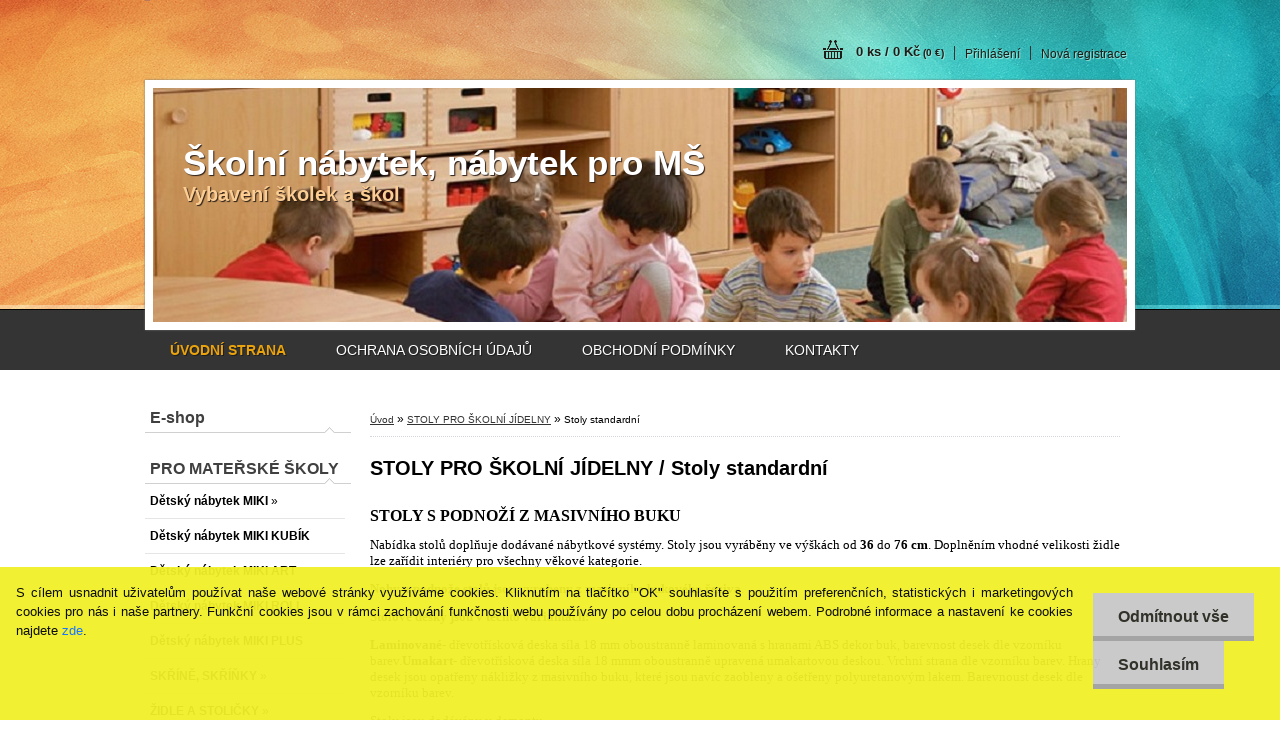

--- FILE ---
content_type: text/html; charset=utf-8
request_url: https://www.nabytek-skolni.cz/Stoly-standardni-c8_20_2.htm
body_size: 21029
content:

    <!DOCTYPE html>
    <html xmlns:og="http://ogp.me/ns#" xmlns:fb="http://www.facebook.com/2008/fbml" lang="cs" class="tmpl__h03">
      <head>
          <script>
              window.cookie_preferences = getCookieSettings('cookie_preferences');
              window.cookie_statistics = getCookieSettings('cookie_statistics');
              window.cookie_marketing = getCookieSettings('cookie_marketing');

              function getCookieSettings(cookie_name) {
                  if (document.cookie.length > 0)
                  {
                      cookie_start = document.cookie.indexOf(cookie_name + "=");
                      if (cookie_start != -1)
                      {
                          cookie_start = cookie_start + cookie_name.length + 1;
                          cookie_end = document.cookie.indexOf(";", cookie_start);
                          if (cookie_end == -1)
                          {
                              cookie_end = document.cookie.length;
                          }
                          return unescape(document.cookie.substring(cookie_start, cookie_end));
                      }
                  }
                  return false;
              }
          </script>
                <title>STOLY PRO ŠKOLNÍ JÍDELNY | Školní nábytek, nábytek pro MŠ</title>
        <script type="text/javascript">var action_unavailable='action_unavailable';var id_language = 'cs';var id_country_code = 'CZ';var language_code = 'cs-CZ';var path_request = '/request.php';var type_request = 'POST';var cache_break = "2511"; var enable_console_debug = false; var enable_logging_errors = false;var administration_id_language = 'cs';var administration_id_country_code = 'CZ';</script>          <script type="text/javascript" src="//ajax.googleapis.com/ajax/libs/jquery/1.8.3/jquery.min.js"></script>
          <script type="text/javascript" src="//code.jquery.com/ui/1.12.1/jquery-ui.min.js" ></script>
                  <script src="/wa_script/js/jquery.hoverIntent.minified.js?_=2025-01-14-11-59" type="text/javascript"></script>
        <script type="text/javascript" src="/admin/jscripts/jquery.qtip.min.js?_=2025-01-14-11-59"></script>
                  <script src="/wa_script/js/jquery.selectBoxIt.min.js?_=2025-01-14-11-59" type="text/javascript"></script>
                  <script src="/wa_script/js/bs_overlay.js?_=2025-01-14-11-59" type="text/javascript"></script>
        <script src="/wa_script/js/bs_design.js?_=2025-01-14-11-59" type="text/javascript"></script>
        <script src="/admin/jscripts/wa_translation.js?_=2025-01-14-11-59" type="text/javascript"></script>
        <link rel="stylesheet" type="text/css" href="/css/jquery.selectBoxIt.wa_script.css?_=2025-01-14-11-59" media="screen, projection">
        <link rel="stylesheet" type="text/css" href="/css/jquery.qtip.lupa.css?_=2025-01-14-11-59">
                  <link rel="stylesheet" type="text/css" href="/css/font-awesome.min.css?_=2025-01-14-11-59">
        
                  <script src="/wa_script/js/jquery.colorbox-min.js?_=2025-01-14-11-59" type="text/javascript"></script>
          <link rel="stylesheet" type="text/css" href="/css/colorbox.css?_=2025-01-14-11-59">
          <script type="text/javascript">
            jQuery(document).ready(function() {
              (function() {
                function createGalleries(rel) {
                  var regex = new RegExp(rel + "\\[(\\d+)]"),
                      m, group = "g_" + rel, groupN;
                  $("a[rel*=" + rel + "]").each(function() {
                    m = regex.exec(this.getAttribute("rel"));
                    if(m) {
                      groupN = group + m[1];
                    } else {
                      groupN = group;
                    }
                    $(this).colorbox({
                      rel: groupN,
                      slideshow:true,
                       maxWidth: "85%",
                       maxHeight: "85%",
                       returnFocus: false
                    });
                  });
                }
                createGalleries("lytebox");
                createGalleries("lyteshow");
              })();
            });</script>
          <script type="text/javascript">
      function init_products_hovers()
      {
        jQuery(".product").hoverIntent({
          over: function(){
            jQuery(this).find(".icons_width_hack").animate({width: "130px"}, 300, function(){});
          } ,
          out: function(){
            jQuery(this).find(".icons_width_hack").animate({width: "10px"}, 300, function(){});
          },
          interval: 40
        });
      }
      jQuery(document).ready(function(){

        jQuery(".param select, .sorting select").selectBoxIt();

        jQuery(".productFooter").click(function()
        {
          var $product_detail_link = jQuery(this).parent().find("a:first");

          if($product_detail_link.length && $product_detail_link.attr("href"))
          {
            window.location.href = $product_detail_link.attr("href");
          }
        });
        init_products_hovers();
        
        ebar_details_visibility = {};
        ebar_details_visibility["user"] = false;
        ebar_details_visibility["basket"] = false;

        ebar_details_timer = {};
        ebar_details_timer["user"] = setTimeout(function(){},100);
        ebar_details_timer["basket"] = setTimeout(function(){},100);

        function ebar_set_show($caller)
        {
          var $box_name = $($caller).attr("id").split("_")[0];

          ebar_details_visibility["user"] = false;
          ebar_details_visibility["basket"] = false;

          ebar_details_visibility[$box_name] = true;

          resolve_ebar_set_visibility("user");
          resolve_ebar_set_visibility("basket");
        }

        function ebar_set_hide($caller)
        {
          var $box_name = $($caller).attr("id").split("_")[0];

          ebar_details_visibility[$box_name] = false;

          clearTimeout(ebar_details_timer[$box_name]);
          ebar_details_timer[$box_name] = setTimeout(function(){resolve_ebar_set_visibility($box_name);},300);
        }

        function resolve_ebar_set_visibility($box_name)
        {
          if(   ebar_details_visibility[$box_name]
             && jQuery("#"+$box_name+"_detail").is(":hidden"))
          {
            jQuery("#"+$box_name+"_detail").slideDown(300);
          }
          else if(   !ebar_details_visibility[$box_name]
                  && jQuery("#"+$box_name+"_detail").not(":hidden"))
          {
            jQuery("#"+$box_name+"_detail").slideUp(0, function() {
              $(this).css({overflow: ""});
            });
          }
        }

        
        jQuery("#user_icon").hoverIntent({
          over: function(){
            ebar_set_show(this);
            
          } ,
          out: function(){
            ebar_set_hide(this);
          },
          interval: 40
        });
        
        jQuery("#user_icon").click(function(e)
        {
          if(jQuery(e.target).attr("id") == "user_icon")
          {
            window.location.href = "https://www.nabytek-skolni.cz/vybaveni/e-login/";
          }
        });

        jQuery("#basket_icon").click(function(e)
        {
          if(jQuery(e.target).attr("id") == "basket_icon")
          {
            window.location.href = "https://www.nabytek-skolni.cz/vybaveni/e-basket/";
          }
        });
      
      });
    </script>        <meta http-equiv="Content-language" content="cs">
        <meta http-equiv="Content-Type" content="text/html; charset=utf-8">
        <meta name="language" content="czech">
        <meta name="keywords" content="stoly,pro,školní,jídelny">
        <meta name="description" content="STOLY STANDARDNÍ S DŘEVĚNOU PODNOŽÍ
STOLY S REKTIFIKAČNÍ PATKOU
STOLY VÝŠKOVĚ STAVITELNÉ
STOLY S KOVOVOU PODNOŽÍ">
        <meta name="revisit-after" content="1 Days">
        <meta name="distribution" content="global">
        <meta name="expires" content="never">
                  <meta name="expires" content="never">
                    <link rel="canonical" href="https://www.nabytek-skolni.cz/Stoly-standardni-c8_20_2.htm"/>
          <meta property="og:image" content="http://www.nabytek-skolni.cz/fotky35011/design_setup/images/custom_image_logo.png" />
<meta property="og:image:secure_url" content="https://www.nabytek-skolni.cz/fotky35011/design_setup/images/custom_image_logo.png" />
<meta property="og:image:type" content="image/jpeg" />
<meta property="og:url" content="http://www.nabytek-skolni.cz/vybaveni/eshop/8-1-/20-2-Stoly-standardni" />
<meta property="og:title" content="STOLY PRO ŠKOLNÍ JÍDELNY | Školní nábytek, nábytek pro MŠ" />
<meta property="og:description" content="STOLY STANDARDNÍ S DŘEVĚNOU PODNOŽÍ
STOLY S REKTIFIKAČNÍ PATKOU
STOLY VÝŠKOVĚ STAVITELNÉ
STOLY S KOVOVOU PODNOŽÍ" />
<meta property="og:type" content="website" />
<meta property="og:site_name" content="Školní nábytek, nábytek pro MŠ" />
            <meta name="robots" content="index, follow">
                      <link rel="stylesheet" type="text/css" href="/css/main_b.php?t=tab&amp;v=ver2&amp;time=2025-01-14-11-59&amp;sablona=nove/h03/h03blackwhite&amp;r=n&amp;u=a" media="screen">
                  <link rel="stylesheet" type="text/css" href="/css/lang_dependent_css/lang_cs.css?_=2025-01-14-11-59" media="screen, projection">
                  <link rel="stylesheet" type="text/css" href="/sablony/nove/h03/h03blackwhite/css/colors.css?_=2025-01-14-11-59" media="screen, projection">
          <link rel="stylesheet" type="text/css" href="/sablony/nove/h03/h03blackwhite/css/user.css?_=2025-01-14-11-59" media="screen, projection">
                <!--[if IE 6]><style type="text/css">.leftmenu li {float:left; left: -1px;} .bgLupa{margin-top: -35px; margin-left: -370px;}</style><![endif]-->
      <!--[if lte IE 7]><style type="text/css">#main-menu {z-index: 100; position: absolute; float: left;width: 990px;}</style><![endif]-->
      <!--[if IE 7]><style type="text/css">.leftmenu li {position: relative; width: 100%; height: 39px;margin-bottom: -5px;}</style><![endif]-->
          <!--[if lt IE 8]>
          <link rel="Stylesheet" href="//
          www.webareal.cz/css/main_ie.php?t=tab&amp;v=&amp;r=n&amp;u=a" type="text/css" media="screen, projection">
          <style type="text/css">
          body {behavior: url(/css/csshover.htc);}
          </style>
          <![endif]-->
              <link rel='stylesheet' type='text/css' href='/wa_script/js/styles.css?_=2025-01-14-11-59'>
        <script language='javascript' type='text/javascript' src='/wa_script/js/javascripts.js?_=2025-01-14-11-59'></script>
        <script language='javascript' type='text/javascript' src='/wa_script/js/check_tel.js?_=2025-01-14-11-59'></script>
          <script src="/assets/javascripts/buy_button.js?_=2025-01-14-11-59"></script>
            <script type="text/javascript" src="/wa_script/js/bs_user.js?_=2025-01-14-11-59"></script>
        <script type="text/javascript" src="/wa_script/js/bs_fce.js?_=2025-01-14-11-59"></script>
        <script type="text/javascript" src="/wa_script/js/bs_fixed_bar.js?_=2025-01-14-11-59"></script>
        <script type="text/javascript" src="/bohemiasoft/js/bs.js?_=2025-01-14-11-59"></script>
        <script src="/wa_script/js/jquery.number.min.js?_=2025-01-14-11-59" type="text/javascript"></script>
        <script type="text/javascript">
            BS.User.id = 35011;
            BS.User.domain = "vybaveni";
            BS.User.is_responsive_layout = false;
            BS.User.max_search_query_length = 50;
            BS.User.max_autocomplete_words_count = 5;

            WA.Translation._autocompleter_ambiguous_query = ' Hledavý výraz je pro našeptávač příliš obecný. Zadejte prosím další znaky, slova nebo pokračujte odesláním formuláře pro vyhledávání.';
            WA.Translation._autocompleter_no_results_found = ' Nebyly nalezeny žádné produkty ani kategorie.';
            WA.Translation._error = " Chyba";
            WA.Translation._success = " Nastaveno";
            WA.Translation._warning = " Upozornění";
            WA.Translation._multiples_inc_notify = '<p class="multiples-warning"><strong>Tento produkt je možné objednat pouze v násobcích #inc#. </strong><br><small>Vámi zadaný počet kusů byl navýšen dle tohoto násobku.</small></p>';
            WA.Translation._shipping_change_selected = " Změnit...";
            WA.Translation._shipping_deliver_to_address = " Zásilka bude doručena na zvolenou adresu";

            BS.Design.template = {
              name: "h03",
              is_selected: function(name) {
                if(Array.isArray(name)) {
                  return name.indexOf(this.name) > -1;
                } else {
                  return name === this.name;
                }
              }
            };
            BS.Design.isLayout3 = false;
            BS.Design.templates = {
              TEMPLATE_ARGON: "argon",TEMPLATE_NEON: "neon",TEMPLATE_CARBON: "carbon",TEMPLATE_XENON: "xenon",TEMPLATE_AURUM: "aurum",TEMPLATE_CUPRUM: "cuprum",TEMPLATE_ERBIUM: "erbium",TEMPLATE_CADMIUM: "cadmium",TEMPLATE_BARIUM: "barium",TEMPLATE_CHROMIUM: "chromium",TEMPLATE_SILICIUM: "silicium",TEMPLATE_IRIDIUM: "iridium",TEMPLATE_INDIUM: "indium",TEMPLATE_OXYGEN: "oxygen",TEMPLATE_HELIUM: "helium",TEMPLATE_FLUOR: "fluor",TEMPLATE_FERRUM: "ferrum",TEMPLATE_TERBIUM: "terbium",TEMPLATE_URANIUM: "uranium",TEMPLATE_ZINCUM: "zincum",TEMPLATE_CERIUM: "cerium",TEMPLATE_KRYPTON: "krypton",TEMPLATE_THORIUM: "thorium",TEMPLATE_ETHERUM: "etherum",TEMPLATE_KRYPTONIT: "kryptonit",TEMPLATE_TITANIUM: "titanium",TEMPLATE_PLATINUM: "platinum"            };
        </script>
        <style type="text/css">
               <!--#site_logo{
                  width: 540px;
                  height: 80px;
                  background-image: url('/fotky35011/design_setup/images/custom_image_logo.png?cache_time=1443465885');
                  background-repeat: no-repeat;
                  
                }#header{
                    width: 974px;
                    height: 234px;
                    background-image: url('/fotky35011/design_setup/images/custom_image_header.jpg?cache_time=1443465885');
                                                      background-repeat: no-repeat;
                    font-family: 'Arial CE', 'Helvetica CE', Arial, helvetica, sans-serif;
                    
                  }#page_background{
                     position: relative;
                     width: 1000px;
                     margin: auto;
                     background: transparent url('/sablony/nove/h03/h03blackwhite/images/bg_body.jpg?cache_time=1443465885') no-repeat top center;
                  }#page{
                    background-image: url('/sablony/nove/h03/h03blackwhite/images/bg_body.jpg?cache_time=1443465885');
                    background-repeat: no-repeat;
                    background-position: 50% 0px;
                    background-attachment: scroll;
                    background-color: white;
                    position: relative;
                  }#masterpage { 
          
          border: black;
          background-repeat: no-repeat;
          background-position: 0px 0px;
          
        }#aroundpage{
                  
                  background-repeat: no-repeat;
                  background-position: 0px 0px;
                  background-color: transparent;
                }.bgLupa{
                  padding: 0;
                  border: none;
                }

 :root { 
 }
-->
                </style>          <link rel="stylesheet" type="text/css" href="/fotky35011/design_setup/css/user_defined.css?_=1672995081" media="screen, projection">
                    <script type="text/javascript" src="/admin/jscripts/wa_dialogs.js?_=2025-01-14-11-59"></script>
            <script>
      $(document).ready(function() {
        if (getCookie('show_cookie_message' + '_35011_cz') != 'no') {
          if($('#cookies-agreement').attr('data-location') === '0')
          {
            $('.cookies-wrapper').css("top", "0px");
          }
          else
          {
            $('.cookies-wrapper').css("bottom", "0px");
          }
          $('.cookies-wrapper').show();
        }

        $('#cookies-notify__close').click(function() {
          setCookie('show_cookie_message' + '_35011_cz', 'no');
          $('#cookies-agreement').slideUp();
          $("#masterpage").attr("style", "");
          setCookie('cookie_preferences', 'true');
          setCookie('cookie_statistics', 'true');
          setCookie('cookie_marketing', 'true');
          window.cookie_preferences = true;
          window.cookie_statistics = true;
          window.cookie_marketing = true;
          if(typeof gtag === 'function') {
              gtag('consent', 'update', {
                  'ad_storage': 'granted',
                  'analytics_storage': 'granted',
                  'ad_user_data': 'granted',
                  'ad_personalization': 'granted'
              });
          }
         return false;
        });

        $("#cookies-notify__disagree").click(function(){
            save_preferences();
        });

        $('#cookies-notify__preferences-button-close').click(function(){
            var cookies_notify_preferences = $("#cookies-notify-checkbox__preferences").is(':checked');
            var cookies_notify_statistics = $("#cookies-notify-checkbox__statistics").is(':checked');
            var cookies_notify_marketing = $("#cookies-notify-checkbox__marketing").is(':checked');
            save_preferences(cookies_notify_preferences, cookies_notify_statistics, cookies_notify_marketing);
        });

        function save_preferences(preferences = false, statistics = false, marketing = false)
        {
            setCookie('show_cookie_message' + '_35011_cz', 'no');
            $('#cookies-agreement').slideUp();
            $("#masterpage").attr("style", "");
            setCookie('cookie_preferences', preferences);
            setCookie('cookie_statistics', statistics);
            setCookie('cookie_marketing', marketing);
            window.cookie_preferences = preferences;
            window.cookie_statistics = statistics;
            window.cookie_marketing = marketing;
            if(marketing && typeof gtag === 'function')
            {
                gtag('consent', 'update', {
                    'ad_storage': 'granted'
                });
            }
            if(statistics && typeof gtag === 'function')
            {
                gtag('consent', 'update', {
                    'analytics_storage': 'granted',
                    'ad_user_data': 'granted',
                    'ad_personalization': 'granted',
                });
            }
            if(marketing === false && BS && BS.seznamIdentity) {
                BS.seznamIdentity.clearIdentity();
            }
        }

        /**
         * @param {String} cookie_name
         * @returns {String}
         */
        function getCookie(cookie_name) {
          if (document.cookie.length > 0)
          {
            cookie_start = document.cookie.indexOf(cookie_name + "=");
            if (cookie_start != -1)
            {
              cookie_start = cookie_start + cookie_name.length + 1;
              cookie_end = document.cookie.indexOf(";", cookie_start);
              if (cookie_end == -1)
              {
                cookie_end = document.cookie.length;
              }
              return unescape(document.cookie.substring(cookie_start, cookie_end));
            }
          }
          return "";
        }
        
        /**
         * @param {String} cookie_name
         * @param {String} value
         */
        function setCookie(cookie_name, value) {
          var time = new Date();
          time.setTime(time.getTime() + 365*24*60*60*1000); // + 1 rok
          var expires = "expires="+time.toUTCString();
          document.cookie = cookie_name + "=" + escape(value) + "; " + expires + "; path=/";
        }
      });
    </script>
            <script type="text/javascript" src="/wa_script/js/search_autocompleter.js?_=2025-01-14-11-59"></script>
                <link rel="stylesheet" type="text/css" href="/assets/vendor/magnific-popup/magnific-popup.css" />
      <script src="/assets/vendor/magnific-popup/jquery.magnific-popup.js"></script>
      <script type="text/javascript">
        BS.env = {
          decPoint: ",",
          basketFloatEnabled: false        };
      </script>
      <script type="text/javascript" src="/node_modules/select2/dist/js/select2.min.js"></script>
      <script type="text/javascript" src="/node_modules/maximize-select2-height/maximize-select2-height.min.js"></script>
      <script type="text/javascript">
        (function() {
          $.fn.select2.defaults.set("language", {
            noResults: function() {return " Nenalezeny žádné položky"},
            inputTooShort: function(o) {
              var n = o.minimum - o.input.length;
              return " Prosím zadejte #N# nebo více znaků.".replace("#N#", n);
            }
          });
          $.fn.select2.defaults.set("width", "100%")
        })();

      </script>
      <link type="text/css" rel="stylesheet" href="/node_modules/select2/dist/css/select2.min.css" />
      <script type="text/javascript" src="/wa_script/js/countdown_timer.js?_=2025-01-14-11-59"></script>
      <script type="text/javascript" src="/wa_script/js/app.js?_=2025-01-14-11-59"></script>
      <script type="text/javascript" src="/node_modules/jquery-validation/dist/jquery.validate.min.js"></script>

      
          </head>
      <body class="lang-cs not-home page-category page-category-8-20 basket-empty vat-payer-y alternative-currency-y" >
        <a name="topweb"></a>
            <div id="cookies-agreement" class="cookies-wrapper" data-location="1"
         style="background-color: #f1f028;
                 opacity: 0.95"
    >
      <div class="cookies-notify-background"></div>
      <div class="cookies-notify" style="display:block!important;">
        <div class="cookies-notify__bar">
          <div class="cookies-notify__bar1">
            <div class="cookies-notify__text"
                                 >
                S cílem usnadnit uživatelům používat naše webové stránky využíváme cookies. Kliknutím na tlačítko "OK" souhlasíte s použitím preferenčních, statistických i marketingových cookies pro nás i naše partnery. Funkční cookies jsou v rámci zachování funkčnosti webu používány po celou dobu procházení webem. Podrobné informace a nastavení ke cookies najdete <span class="cookies-notify__detail_button">zde</span>.            </div>
            <div class="cookies-notify__button">
                <a href="#" id="cookies-notify__disagree" class="secondary-btn"
                   style="color: #282820;
                           background-color: #c8c8c8;
                           opacity: 1"
                >Odmítnout vše</a>
              <a href="#" id="cookies-notify__close"
                 style="color: #282820;
                        background-color: #c8c8c8;
                        opacity: 1"
                >Souhlasím</a>
            </div>
          </div>
                        <div class="cookies-notify__detail_box hidden"
                             >
                <div id="cookies-nofify__close_detail"> Zavřít</div>
                <div>
                    <br />
                    <b> Co jsou cookies?</b><br />
                    <span> Cookies jsou krátké textové informace, které jsou uloženy ve Vašem prohlížeči. Tyto informace běžně používají všechny webové stránky a jejich procházením dochází k ukládání cookies. Pomocí partnerských skriptů, které mohou stránky používat (například Google analytics</span><br /><br />
                    <b> Jak lze nastavit práci webu s cookies?</b><br />
                    <span> Přestože doporučujeme povolit používání všech typů cookies, práci webu s nimi můžete nastavit dle vlastních preferencí pomocí checkboxů zobrazených níže. Po odsouhlasení nastavení práce s cookies můžete změnit své rozhodnutí smazáním či editací cookies přímo v nastavení Vašeho prohlížeče. Podrobnější informace k promazání cookies najdete v nápovědě Vašeho prohlížeče.</span>
                </div>
                <div class="cookies-notify__checkboxes"
                                    >
                    <div class="checkbox-custom checkbox-default cookies-notify__checkbox">
                        <input type="checkbox" id="cookies-notify-checkbox__functional" checked disabled />
                        <label for="cookies-notify-checkbox__functional" class="cookies-notify__checkbox_label"> Nutné</label>
                    </div>
                    <div class="checkbox-custom checkbox-default cookies-notify__checkbox">
                        <input type="checkbox" id="cookies-notify-checkbox__preferences" checked />
                        <label for="cookies-notify-checkbox__preferences" class="cookies-notify__checkbox_label"> Preferenční</label>
                    </div>
                    <div class="checkbox-custom checkbox-default cookies-notify__checkbox">
                        <input type="checkbox" id="cookies-notify-checkbox__statistics" checked />
                        <label for="cookies-notify-checkbox__statistics" class="cookies-notify__checkbox_label"> Statistické</label>
                    </div>
                    <div class="checkbox-custom checkbox-default cookies-notify__checkbox">
                        <input type="checkbox" id="cookies-notify-checkbox__marketing" checked />
                        <label for="cookies-notify-checkbox__marketing" class="cookies-notify__checkbox_label"> Marketingové</label>
                    </div>
                </div>
                <div id="cookies-notify__cookie_types">
                    <div class="cookies-notify__cookie_type cookie-active" data-type="functional">
                         Nutné (13)
                    </div>
                    <div class="cookies-notify__cookie_type" data-type="preferences">
                         Preferenční (1)
                    </div>
                    <div class="cookies-notify__cookie_type" data-type="statistics">
                         Statistické (15)
                    </div>
                    <div class="cookies-notify__cookie_type" data-type="marketing">
                         Marketingové (15)
                    </div>
                    <div class="cookies-notify__cookie_type" data-type="unclassified">
                         Neklasifikované (7)
                    </div>
                </div>
                <div id="cookies-notify__cookie_detail">
                    <div class="cookie-notify__cookie_description">
                        <span id="cookie-notify__description_functional" class="cookie_description_active"> Tyto informace jsou nezbytné ke správnému chodu webové stránky jako například vkládání zboží do košíku, uložení vyplněných údajů nebo přihlášení do zákaznické sekce.</span>
                        <span id="cookie-notify__description_preferences" class="hidden"> Tyto cookies umožní přizpůsobit chování nebo vzhled stránky dle Vašich potřeb, například volba jazyka.</span>
                        <span id="cookie-notify__description_statistics" class="hidden"> Díky těmto cookies mohou majitelé i developeři webu více porozumět chování uživatelů a vyvijet stránku tak, aby byla co nejvíce prozákaznická. Tedy abyste co nejrychleji našli hledané zboží nebo co nejsnáze dokončili jeho nákup.</span>
                        <span id="cookie-notify__description_marketing" class="hidden"> Tyto informace umožní personalizovat zobrazení nabídek přímo pro Vás díky historické zkušenosti procházení dřívějších stránek a nabídek.</span>
                        <span id="cookie-notify__description_unclassified" class="hidden"> Tyto cookies prozatím nebyly roztříděny do vlastní kategorie.</span>
                    </div>
                    <style>
                        #cookies-notify__cookie_detail_table td
                        {
                            color: #ffffff                        }
                    </style>
                    <table class="table" id="cookies-notify__cookie_detail_table">
                        <thead>
                            <tr>
                                <th> Jméno</th>
                                <th> Účel</th>
                                <th> Vypršení</th>
                            </tr>
                        </thead>
                        <tbody>
                                                    <tr>
                                <td>show_cookie_message</td>
                                <td>Ukládá informaci o potřebě zobrazení cookie lišty</td>
                                <td>1 rok</td>
                            </tr>
                                                        <tr>
                                <td>__zlcmid</td>
                                <td>Tento soubor cookie se používá k uložení identity návštěvníka během návštěv a preference návštěvníka deaktivovat naši funkci živého chatu. </td>
                                <td>1 rok</td>
                            </tr>
                                                        <tr>
                                <td>__cfruid</td>
                                <td>Tento soubor cookie je součástí služeb poskytovaných společností Cloudflare – včetně vyrovnávání zátěže, doručování obsahu webových stránek a poskytování připojení DNS pro provozovatele webových stránek. </td>
                                <td>relace</td>
                            </tr>
                                                        <tr>
                                <td>_auth</td>
                                <td>Zajišťuje bezpečnost procházení návštěvníků tím, že zabraňuje padělání požadavků mezi stránkami. Tento soubor cookie je nezbytný pro bezpečnost webu a návštěvníka. </td>
                                <td>1 rok</td>
                            </tr>
                                                        <tr>
                                <td>csrftoken</td>
                                <td>Pomáhá předcházet útokům Cross-Site Request Forgery (CSRF). 
</td>
                                <td>1 rok</td>
                            </tr>
                                                        <tr>
                                <td>PHPSESSID</td>
                                <td>Zachovává stav uživatelské relace napříč požadavky na stránky. </td>
                                <td>relace</td>
                            </tr>
                                                        <tr>
                                <td>rc::a</td>
                                <td>Tento soubor cookie se používá k rozlišení mezi lidmi a roboty. To je výhodné pro web, aby
vytvářet platné zprávy o používání jejich webových stránek. </td>
                                <td>persistentní</td>
                            </tr>
                                                        <tr>
                                <td>rc::c</td>
                                <td>Tento soubor cookie se používá k rozlišení mezi lidmi a roboty. </td>
                                <td>relace</td>
                            </tr>
                                                        <tr>
                                <td>AWSALBCORS</td>
                                <td>Registruje, který server-cluster obsluhuje návštěvníka. To se používá v kontextu s vyrovnáváním zátěže, aby se optimalizovala uživatelská zkušenost. </td>
                                <td>6 dnů</td>
                            </tr>
                                                        <tr>
                                <td>18plus_allow_access#</td>
                                <td>Ukládá informaci o odsouhlasení okna 18+ pro web.</td>
                                <td>neznámý</td>
                            </tr>
                                                        <tr>
                                <td>18plus_cat#</td>
                                <td>Ukládá informaci o odsouhlasení okna 18+ pro kategorii.</td>
                                <td>neznámý</td>
                            </tr>
                                                        <tr>
                                <td>bs_slide_menu</td>
                                <td></td>
                                <td>neznámý</td>
                            </tr>
                                                        <tr>
                                <td>left_menu</td>
                                <td>Ukládá informaci o způsobu zobrazení levého menu.</td>
                                <td>neznámý</td>
                            </tr>
                                                    </tbody>
                    </table>
                    <div class="cookies-notify__button">
                        <a href="#" id="cookies-notify__preferences-button-close"
                           style="color: #000000;
                                background-color: #c8c8c8;
                                opacity: 1">
                            Uložit nastavení                        </a>
                    </div>
                </div>
            </div>
                    </div>
      </div>
    </div>
    
  <div id="page"><script type="text/javascript" src="/wa_script/js/wz_tooltip.js"></script><div id="page_background">      <div class="hack-box"><!-- HACK MIN WIDTH FOR IE 5, 5.5, 6  -->
                  <div id="masterpage" style="margin-bottom:95px;"><!-- MASTER PAGE -->
              <div id="header"><div id="site_logo" class="overflow_hidden"><a href="http://www.nabytek-skolni.cz" class="wwwroot_link" aria-label="Logo"></a></div>  <!-- header titles -->
  <div id="header_titles">
    <span class="name">Školní nábytek, nábytek pro MŠ&nbsp;</span>
    <span class="subname">Vybavení školek a škol&nbsp;</span>
    <span class="slogan">&nbsp;</span>
  </div>
  <!-- end header titles -->
  <div id="header_link_hack" class="overflow_hidden" style="width: 974px; height: 234px" ><a href="http://www.nabytek-skolni.cz" class="wwwroot_link"></a></div>          </div><!-- END HEADER -->
          
  <div id="ebar" class="" >
      <div id="ebar_left">
        <div class="img_login"><a href="/vybaveni/e-login/" target="_self" class="elink"  title="">Přihlášení</a></div>
          <div class="img_reg"><a href="/vybaveni/e-register" target="_self" class="elink" title="">Nová registrace</a></div>
      </div><!-- end ebar left -->

      <div id="ebar_right" ><!-- ebar right -->
        <div  id="ebar_right_content">
          <div class="img_cart">&nbsp;
            <a href="/vybaveni/e-basket" class="elink" rel="nofollow">0 ks / 0&nbsp;Kč<font size=1> (0&nbsp;€)</font>
            </a>
          </div>
        </div>
      </div><!-- end ebar right --></div>    <!--[if IE 6]>
    <style>
    #main-menu ul ul{visibility:visible;}
    </style>
    <![endif]-->

    
    <div id="topmenu"><!-- TOPMENU -->
            <div id="main-menu" class="">
                 <ul>
            <li class="eshop-menu-home">
              <a href="//www.nabytek-skolni.cz" class="top_parent_act" aria-label="Homepage">
                <strong>ÚVODNÍ STRANA</strong>              </a>
            </li>
          </ul>
          
<ul><li class="eshop-menu-5 eshop-menu-order-1 eshop-menu-odd"><a href="/OCHRANA-OSOBNICH-UDAJU-a5_0.htm"  class="top_parent">OCHRANA OSOBNÍCH ÚDAJŮ</a>
</li></ul>
<ul><li class="eshop-menu-3 eshop-menu-order-2 eshop-menu-even"><a href="/OBCHODNI-PODMINKY-a3_0.htm"  class="top_parent">OBCHODNÍ PODMÍNKY</a>
</li></ul>
<ul><li class="eshop-menu-2 eshop-menu-order-3 eshop-menu-odd"><a href="/KONTAKTY-a2_0.htm"  class="top_parent">KONTAKTY</a>
</li></ul>      </div>
    </div><!-- END TOPMENU -->
              <div id="aroundpage"><!-- AROUND PAGE -->
            
      <!-- LEFT BOX -->
      <div id="left-box">
              <div class="menu-typ-2" id="left_eshop">
                <p class="title_left_eshop">E-shop</p>
          
        <div id="inleft_eshop">
          <div class="leftmenu">
                <ul class="root-eshop-menu">
              <li class="leftmenuCat category-menu-sep-1 category-menu-sep-order-1">
                      <strong>
              PRO MATEŘSKÉ ŠKOLY            </strong>
                    </li>

                <li class="sub leftmenuDef category-menu-31 category-menu-order-1 category-menu-odd">
          <a href="/Detsky-nabytek-MIKI-c31_0_1.htm">            <strong>
              Dětský nábytek MIKI            </strong>
            &#187;      <!--[if IE 7]><!--></a><!--<![endif]-->
      <!--[if lte IE 6]><table><tr><td><![endif]-->
          <ul class="eshop-submenu level-2">
              <li class="leftmenuDef category-submenu-89">
          <a href="/skrinky-MIKI-vyska-54-cm-c31_89_2.htm">            <strong>
              skříňky MIKI výška 54 cm            </strong>
            </a>        </li>

                <li class="leftmenuDef category-submenu-90">
          <a href="/skrinky-MIKI-vyska-75-cm-c31_90_2.htm">            <strong>
              skříňky MIKI výška 75 cm            </strong>
            </a>        </li>

                <li class="leftmenuDef category-submenu-91">
          <a href="/skrinky-MIKI-vyska-100-cm-c31_91_2.htm">            <strong>
              skříňky MIKI výška 100 cm            </strong>
            </a>        </li>

                <li class="leftmenuDef category-submenu-92">
          <a href="/skrinky-MIKI-vyska-123-cm-c31_92_2.htm">            <strong>
              skříňky MIKI výška 123 cm            </strong>
            </a>        </li>

                <li class="leftmenuDef category-submenu-93">
          <a href="/Skrine-MIKI-vyska-152-cm-c31_93_2.htm">            <strong>
              Skříně MIKI výška 152 cm            </strong>
            </a>        </li>

                <li class="leftmenuDef category-submenu-94">
          <a href="/Skrine-MIKI-vyska-181-cm-c31_94_2.htm">            <strong>
              Skříně MIKI výška 181 cm            </strong>
            </a>        </li>

            </ul>
      <style>
        #left-box .remove_point a::before
        {
          display: none;
        }
      </style>
          <!--[if lte IE 6]></td></tr></table></a><![endif]-->
      </a>        </li>

                <li class="leftmenuDef category-menu-41 category-menu-order-2 category-menu-even">
          <a href="/Detsky-nabytek-MIKI-KUBIK-c41_0_1.htm">            <strong>
              Dětský nábytek MIKI KUBÍK            </strong>
            </a>        </li>

                <li class="leftmenuDef category-menu-32 category-menu-order-3 category-menu-odd">
          <a href="/Detsky-nabytek-MIKI-ART-c32_0_1.htm">            <strong>
              Dětský nábytek MIKI ART            </strong>
            </a>        </li>

                <li class="leftmenuDef category-menu-33 category-menu-order-4 category-menu-even">
          <a href="/Detsky-nabytek-MIKI-ROLL-c33_0_1.htm">            <strong>
              Dětský nábytek MIKI ROLL            </strong>
            </a>        </li>

                <li class="leftmenuDef category-menu-35 category-menu-order-5 category-menu-odd">
          <a href="/Detsky-nabytek-MIKI-PLUS-c35_0_1.htm">            <strong>
              Dětský nábytek MIKI PLUS            </strong>
            </a>        </li>

                <li class="sub leftmenuDef category-menu-23 category-menu-order-6 category-menu-even">
          <a href="/SKRINE-SKRINKY-c23_0_1.htm">            <strong>
              SKŘÍNĚ, SKŘÍŇKY            </strong>
            &#187;      <!--[if IE 7]><!--></a><!--<![endif]-->
      <!--[if lte IE 6]><table><tr><td><![endif]-->
          <ul class="eshop-submenu level-2">
              <li class="leftmenuDef category-submenu-54">
          <a href="/Skrine-s-kovovou-vystuhou-c23_54_2.htm">            <strong>
              Skříně s kovovou výstuhou            </strong>
            </a>        </li>

                <li class="sub leftmenuDef category-submenu-55">
          <a href="/Skrine-drevene-c23_55_2.htm">            <strong>
              Skříně dřevěné            </strong>
            &#187;      <!--[if IE 7]><!--></a><!--<![endif]-->
      <!--[if lte IE 6]><table><tr><td><![endif]-->
          <ul class="eshop-submenu level-3">
              <li class="leftmenuDef category-submenu-96">
          <a href="/serie-HB-c23_96_3.htm">            <strong>
              série HB            </strong>
            </a>        </li>

                <li class="leftmenuDef category-submenu-95">
          <a href="/serie-MIKI-c23_95_3.htm">            <strong>
              série MIKI            </strong>
            </a>        </li>

            </ul>
      <style>
        #left-box .remove_point a::before
        {
          display: none;
        }
      </style>
          <!--[if lte IE 6]></td></tr></table></a><![endif]-->
      </a>        </li>

                <li class="sub leftmenuDef category-submenu-75">
          <a href="/Skrinky-s-plastovymi-zasuvkami-c23_75_2.htm">            <strong>
              Skříňky s plastovými zásuvkami            </strong>
            &#187;      <!--[if IE 7]><!--></a><!--<![endif]-->
      <!--[if lte IE 6]><table><tr><td><![endif]-->
          <ul class="eshop-submenu level-3">
              <li class="leftmenuDef category-submenu-99">
          <a href="/serie-MIKI-c23_99_3.htm">            <strong>
              série MIKI            </strong>
            </a>        </li>

                <li class="leftmenuDef category-submenu-100">
          <a href="/serie-MIKI-ART-c23_100_3.htm">            <strong>
              série MIKI ART            </strong>
            </a>        </li>

                <li class="leftmenuDef category-submenu-101">
          <a href="/serie-MIKI-ROLL-c23_101_3.htm">            <strong>
              série MIKI ROLL            </strong>
            </a>        </li>

            </ul>
      <style>
        #left-box .remove_point a::before
        {
          display: none;
        }
      </style>
          <!--[if lte IE 6]></td></tr></table></a><![endif]-->
      </a>        </li>

            </ul>
      <style>
        #left-box .remove_point a::before
        {
          display: none;
        }
      </style>
          <!--[if lte IE 6]></td></tr></table></a><![endif]-->
      </a>        </li>

                <li class="sub leftmenuDef category-menu-2 category-menu-order-7 category-menu-odd">
          <a href="/ZIDLE-A-STOLICKY-c2_0_1.htm">            <strong>
              ŽIDLE A STOLIČKY            </strong>
            &#187;      <!--[if IE 7]><!--></a><!--<![endif]-->
      <!--[if lte IE 6]><table><tr><td><![endif]-->
          <ul class="eshop-submenu level-2">
              <li class="leftmenuDef category-submenu-1">
          <a href="/Stohovatelne-zidle-TIM-c2_1_2.htm">            <strong>
              Stohovatelné židle TIM            </strong>
            </a>        </li>

                <li class="leftmenuDef category-submenu-2">
          <a href="/Stohovatelne-zidle-VIGO-c2_2_2.htm">            <strong>
              Stohovatelné židle VIGO            </strong>
            </a>        </li>

                <li class="leftmenuDef category-submenu-47">
          <a href="/Stohovatelne-zidle-LITE-c2_47_2.htm">            <strong>
              Stohovatelné židle LITE            </strong>
            </a>        </li>

                <li class="leftmenuDef category-submenu-33">
          <a href="/Zidle-calouneny-sedak-c2_33_2.htm">            <strong>
              Židle- čalouněný sedák            </strong>
            </a>        </li>

                <li class="leftmenuDef category-submenu-3">
          <a href="/Zidle-s-podruckou-TIM-c2_3_2.htm">            <strong>
              Židle s područkou TIM            </strong>
            </a>        </li>

                <li class="leftmenuDef category-submenu-51">
          <a href="/Zidle-otocne-c2_51_2.htm">            <strong>
              Židle otočné            </strong>
            </a>        </li>

                <li class="leftmenuDef category-submenu-4">
          <a href="/Stolicky-c2_4_2.htm">            <strong>
              Stoličky            </strong>
            </a>        </li>

                <li class="leftmenuDef category-submenu-5">
          <a href="/Lavicky-c2_5_2.htm">            <strong>
              Lavičky            </strong>
            </a>        </li>

                <li class="leftmenuDef category-submenu-67">
          <a href="/Kancelarske-zidle-c2_67_2.htm">            <strong>
              Kancelářské židle            </strong>
            </a>        </li>

            </ul>
      <style>
        #left-box .remove_point a::before
        {
          display: none;
        }
      </style>
          <!--[if lte IE 6]></td></tr></table></a><![endif]-->
      </a>        </li>

                <li class="sub leftmenuDef category-menu-4 category-menu-order-8 category-menu-even">
          <a href="/STOLY-PRO-MS-c4_0_1.htm">            <strong>
              STOLY PRO MŠ            </strong>
            &#187;      <!--[if IE 7]><!--></a><!--<![endif]-->
      <!--[if lte IE 6]><table><tr><td><![endif]-->
          <ul class="eshop-submenu level-2">
              <li class="leftmenuDef category-submenu-6">
          <a href="/Stoly-standardni-c4_6_2.htm">            <strong>
              Stoly standardní            </strong>
            </a>        </li>

                <li class="leftmenuDef category-submenu-109">
          <a href="/Stoly-stohovatelne-c4_109_2.htm">            <strong>
              Stoly stohovatelné            </strong>
            </a>        </li>

                <li class="sub leftmenuDef category-submenu-7">
          <a href="/Stoly-s-rektifikacni-patkou-c4_7_2.htm">            <strong>
              Stoly s rektifikační patkou            </strong>
            &#187;      <!--[if IE 7]><!--></a><!--<![endif]-->
      <!--[if lte IE 6]><table><tr><td><![endif]-->
          <ul class="eshop-submenu level-3">
              <li class="leftmenuDef category-submenu-59">
          <a href="/Stolova-deska-UMAKART-c4_59_3.htm">            <strong>
              Stolová deska UMAKART            </strong>
            </a>        </li>

                <li class="leftmenuDef category-submenu-60">
          <a href="/Stolova-deska-LAMINO-c4_60_3.htm">            <strong>
              Stolová deska LAMINO            </strong>
            </a>        </li>

            </ul>
      <style>
        #left-box .remove_point a::before
        {
          display: none;
        }
      </style>
          <!--[if lte IE 6]></td></tr></table></a><![endif]-->
      </a>        </li>

                <li class="sub leftmenuDef category-submenu-8">
          <a href="/Stoly-vyskove-stavitelne-c4_8_2.htm">            <strong>
              Stoly výškově stavitelné            </strong>
            &#187;      <!--[if IE 7]><!--></a><!--<![endif]-->
      <!--[if lte IE 6]><table><tr><td><![endif]-->
          <ul class="eshop-submenu level-3">
              <li class="leftmenuDef category-submenu-10">
          <a href="/Stoly-umakartove-s-ramem-c4_10_3.htm">            <strong>
              Stoly umakartové s rámem             </strong>
            </a>        </li>

                <li class="leftmenuDef category-submenu-11">
          <a href="/Stoly-laminovane-s-ramem-c4_11_3.htm">            <strong>
              Stoly laminované s rámem             </strong>
            </a>        </li>

            </ul>
      <style>
        #left-box .remove_point a::before
        {
          display: none;
        }
      </style>
          <!--[if lte IE 6]></td></tr></table></a><![endif]-->
      </a>        </li>

                <li class="sub leftmenuDef category-submenu-38">
          <a href="/Stoly-s-kovovou-podnozi-c4_38_2.htm">            <strong>
              Stoly s kovovou podnoží            </strong>
            &#187;      <!--[if IE 7]><!--></a><!--<![endif]-->
      <!--[if lte IE 6]><table><tr><td><![endif]-->
          <ul class="eshop-submenu level-3">
              <li class="leftmenuDef category-submenu-39">
          <a href="/Stolova-deska-UMAKART-c4_39_3.htm">            <strong>
              Stolová deska UMAKART            </strong>
            </a>        </li>

                <li class="leftmenuDef category-submenu-40">
          <a href="/Stolova-deska-LAMINO-c4_40_3.htm">            <strong>
              Stolová deska LAMINO            </strong>
            </a>        </li>

            </ul>
      <style>
        #left-box .remove_point a::before
        {
          display: none;
        }
      </style>
          <!--[if lte IE 6]></td></tr></table></a><![endif]-->
      </a>        </li>

                <li class="leftmenuDef category-submenu-68">
          <a href="/Stoly-variabilni-c4_68_2.htm">            <strong>
              Stoly variabilní             </strong>
            </a>        </li>

                <li class="leftmenuDef category-submenu-28">
          <a href="/Stul-pro-ucitele-c4_28_2.htm">            <strong>
              Stůl pro učitele            </strong>
            </a>        </li>

            </ul>
      <style>
        #left-box .remove_point a::before
        {
          display: none;
        }
      </style>
          <!--[if lte IE 6]></td></tr></table></a><![endif]-->
      </a>        </li>

                <li class="sub leftmenuDef category-menu-9 category-menu-order-9 category-menu-odd">
          <a href="/VYBAVENI-LOZNIC-MS-c9_0_1.htm">            <strong>
              VYBAVENÍ LOŽNIC MŠ            </strong>
            &#187;      <!--[if IE 7]><!--></a><!--<![endif]-->
      <!--[if lte IE 6]><table><tr><td><![endif]-->
          <ul class="eshop-submenu level-2">
              <li class="leftmenuDef category-submenu-30">
          <a href="/Stohovatelna-luzka-c9_30_2.htm">            <strong>
              Stohovatelná lůžka            </strong>
            </a>        </li>

                <li class="leftmenuDef category-submenu-31">
          <a href="/Matrace-c9_31_2.htm">            <strong>
              Matrace            </strong>
            </a>        </li>

                <li class="leftmenuDef category-submenu-71">
          <a href="/Luzkoviny-c9_71_2.htm">            <strong>
              Lůžkoviny            </strong>
            </a>        </li>

                <li class="leftmenuDef category-submenu-32">
          <a href="/Ulozne-skrine-na-luzkoviny-c9_32_2.htm">            <strong>
              Úložné skříně na lůžkoviny            </strong>
            </a>        </li>

                <li class="leftmenuDef category-submenu-81">
          <a href="/Detske-postylky-c9_81_2.htm">            <strong>
              Dětské postýlky            </strong>
            </a>        </li>

            </ul>
      <style>
        #left-box .remove_point a::before
        {
          display: none;
        }
      </style>
          <!--[if lte IE 6]></td></tr></table></a><![endif]-->
      </a>        </li>

                <li class="sub leftmenuDef category-menu-44 category-menu-order-10 category-menu-even">
          <a href="/PREBALOVACI-PULTY-c44_0_1.htm">            <strong>
              PŘEBALOVACÍ PULTY            </strong>
            &#187;      <!--[if IE 7]><!--></a><!--<![endif]-->
      <!--[if lte IE 6]><table><tr><td><![endif]-->
          <ul class="eshop-submenu level-2">
              <li class="leftmenuDef category-submenu-106">
          <a href="/vybrat-sestavu-c44_106_2.htm">            <strong>
              vybrat sestavu            </strong>
            </a>        </li>

                <li class="leftmenuDef category-submenu-107">
          <a href="/sestavit-vlastni-c44_107_2.htm">            <strong>
              sestavit vlastní            </strong>
            </a>        </li>

            </ul>
      <style>
        #left-box .remove_point a::before
        {
          display: none;
        }
      </style>
          <!--[if lte IE 6]></td></tr></table></a><![endif]-->
      </a>        </li>

                <li class="leftmenuDef category-menu-10 category-menu-order-11 category-menu-odd">
          <a href="/VYBAVENI-SATEN-MS-c10_0_1.htm">            <strong>
              VYBAVENÍ ŠATEN MŠ            </strong>
            </a>        </li>

                <li class="leftmenuDef category-menu-12 category-menu-order-12 category-menu-even">
          <a href="/VYBAVENI-KOUPELEN-PRO-MS-c12_0_1.htm">            <strong>
              VYBAVENÍ KOUPELEN PRO MŠ            </strong>
            </a>        </li>

                <li class="leftmenuDef category-menu-17 category-menu-order-13 category-menu-odd">
          <a href="/SKRINKY-VYTVARNA-VYCHOVA-c17_0_1.htm">            <strong>
              SKŘÍŇKY- VÝTVARNÁ VÝCHOVA            </strong>
            </a>        </li>

                <li class="leftmenuDef category-menu-13 category-menu-order-14 category-menu-even">
          <a href="/VYROBKY-Z-PUR-PENY-c13_0_1.htm">            <strong>
              VÝROBKY Z PUR PĚNY            </strong>
            </a>        </li>

                <li class="leftmenuDef category-menu-19 category-menu-order-15 category-menu-odd">
          <a href="/OSTATNI-VYBAVENI-PRO-MS-c19_0_1.htm">            <strong>
              OSTATNÍ VYBAVENÍ PRO MŠ            </strong>
            </a>        </li>

                <li class="leftmenuDef category-menu-30 category-menu-order-16 category-menu-even">
          <a href="/PARAVANY-c30_0_1.htm">            <strong>
              PARAVÁNY            </strong>
            </a>        </li>

                <li class="sub leftmenuDef category-menu-25 category-menu-order-17 category-menu-odd">
          <a href="/Plastove-zasuvky-GRATNELLS-c25_0_1.htm">            <strong>
              Plastové zásuvky GRATNELLS            </strong>
            &#187;      <!--[if IE 7]><!--></a><!--<![endif]-->
      <!--[if lte IE 6]><table><tr><td><![endif]-->
          <ul class="eshop-submenu level-2">
              <li class="leftmenuDef category-submenu-65">
          <a href="/Zasuvky-N-nabytkova-rada-MIKI-c25_65_2.htm">            <strong>
              Zásuvky&quot;N&quot;-nábytková řada MIKI            </strong>
            </a>        </li>

                <li class="leftmenuDef category-submenu-66">
          <a href="/Zasuvky-F-rada-MIKI-ART-c25_66_2.htm">            <strong>
              Zásuvky&quot;F&quot;- řada MIKI ART            </strong>
            </a>        </li>

            </ul>
      <style>
        #left-box .remove_point a::before
        {
          display: none;
        }
      </style>
          <!--[if lte IE 6]></td></tr></table></a><![endif]-->
      </a>        </li>

                <li class="leftmenuDef category-menu-43 category-menu-order-18 category-menu-even">
          <a href="/Drevene-zasuvky-c43_0_1.htm">            <strong>
              Dřevěné zásuvky            </strong>
            </a>        </li>

                <li class="leftmenuCat category-menu-sep-3 category-menu-sep-order-2">
                      <strong>
              PRO ŠKOLY            </strong>
                    </li>

                <li class="sub leftmenuDef category-menu-24 category-menu-order-19 category-menu-odd">
          <a href="/SKRINE-SKRINKY-c24_0_1.htm">            <strong>
              SKŘÍNĚ, SKŘÍŇKY            </strong>
            &#187;      <!--[if IE 7]><!--></a><!--<![endif]-->
      <!--[if lte IE 6]><table><tr><td><![endif]-->
          <ul class="eshop-submenu level-2">
              <li class="leftmenuDef category-submenu-53">
          <a href="/Skrine-s-kovovou-vystuhou-c24_53_2.htm">            <strong>
              Skříně s kovovou výstuhou            </strong>
            </a>        </li>

                <li class="sub leftmenuDef category-submenu-56">
          <a href="/Skrine-drevene-c24_56_2.htm">            <strong>
              Skříně dřevěné            </strong>
            &#187;      <!--[if IE 7]><!--></a><!--<![endif]-->
      <!--[if lte IE 6]><table><tr><td><![endif]-->
          <ul class="eshop-submenu level-3">
              <li class="leftmenuDef category-submenu-98">
          <a href="/serie-HB-c24_98_3.htm">            <strong>
              série HB            </strong>
            </a>        </li>

                <li class="leftmenuDef category-submenu-97">
          <a href="/serie-MIKI-c24_97_3.htm">            <strong>
              série MIKI            </strong>
            </a>        </li>

            </ul>
      <style>
        #left-box .remove_point a::before
        {
          display: none;
        }
      </style>
          <!--[if lte IE 6]></td></tr></table></a><![endif]-->
      </a>        </li>

                <li class="sub leftmenuDef category-submenu-76">
          <a href="/Skrinky-s-plastovymi-zasuvkami-c24_76_2.htm">            <strong>
              Skříňky s plastovými zásuvkami            </strong>
            &#187;      <!--[if IE 7]><!--></a><!--<![endif]-->
      <!--[if lte IE 6]><table><tr><td><![endif]-->
          <ul class="eshop-submenu level-3">
              <li class="leftmenuDef category-submenu-102">
          <a href="/serie-MIKI-c24_102_3.htm">            <strong>
              série MIKI            </strong>
            </a>        </li>

                <li class="leftmenuDef category-submenu-103">
          <a href="/serie-MIKI-ART-c24_103_3.htm">            <strong>
              série MIKI ART            </strong>
            </a>        </li>

                <li class="leftmenuDef category-submenu-104">
          <a href="/serie-MIKI-ROLL-c24_104_3.htm">            <strong>
              série MIKI ROLL            </strong>
            </a>        </li>

            </ul>
      <style>
        #left-box .remove_point a::before
        {
          display: none;
        }
      </style>
          <!--[if lte IE 6]></td></tr></table></a><![endif]-->
      </a>        </li>

                <li class="leftmenuDef category-submenu-57">
          <a href="/Skrine-a-boxy-kovove-c24_57_2.htm">            <strong>
              Skříně a boxy kovové            </strong>
            </a>        </li>

            </ul>
      <style>
        #left-box .remove_point a::before
        {
          display: none;
        }
      </style>
          <!--[if lte IE 6]></td></tr></table></a><![endif]-->
      </a>        </li>

                <li class="sub leftmenuDef category-menu-5 category-menu-order-20 category-menu-even">
          <a href="/STOLY-PRO-SKOLY-c5_0_1.htm">            <strong>
              STOLY PRO ŠKOLY            </strong>
            &#187;      <!--[if IE 7]><!--></a><!--<![endif]-->
      <!--[if lte IE 6]><table><tr><td><![endif]-->
          <ul class="eshop-submenu level-2">
              <li class="leftmenuDef category-submenu-13">
          <a href="/Stoly-standardni-c5_13_2.htm">            <strong>
              Stoly standardní            </strong>
            </a>        </li>

                <li class="leftmenuDef category-submenu-110">
          <a href="/Stoly-stohovatelne-c5_110_2.htm">            <strong>
              Stoly stohovatelné            </strong>
            </a>        </li>

                <li class="sub leftmenuDef category-submenu-15">
          <a href="/Stoly-s-rektifikacni-patkou-c5_15_2.htm">            <strong>
              Stoly s rektifikační patkou            </strong>
            &#187;      <!--[if IE 7]><!--></a><!--<![endif]-->
      <!--[if lte IE 6]><table><tr><td><![endif]-->
          <ul class="eshop-submenu level-3">
              <li class="leftmenuDef category-submenu-61">
          <a href="/Stolova-deska-UMAKART-c5_61_3.htm">            <strong>
              Stolová deska UMAKART            </strong>
            </a>        </li>

                <li class="leftmenuDef category-submenu-62">
          <a href="/Stolova-deska-LAMINO-c5_62_3.htm">            <strong>
              Stolová deska LAMINO            </strong>
            </a>        </li>

            </ul>
      <style>
        #left-box .remove_point a::before
        {
          display: none;
        }
      </style>
          <!--[if lte IE 6]></td></tr></table></a><![endif]-->
      </a>        </li>

                <li class="sub leftmenuDef category-submenu-16">
          <a href="/Stoly-vyskove-stavitelne-c5_16_2.htm">            <strong>
              Stoly výškově stavitelné            </strong>
            &#187;      <!--[if IE 7]><!--></a><!--<![endif]-->
      <!--[if lte IE 6]><table><tr><td><![endif]-->
          <ul class="eshop-submenu level-3">
              <li class="leftmenuDef category-submenu-18">
          <a href="/Stoly-umakartove-s-ramem-c5_18_3.htm">            <strong>
              Stoly umakartové s rámem             </strong>
            </a>        </li>

                <li class="leftmenuDef category-submenu-19">
          <a href="/Stoly-laminovane-s-ramem-c5_19_3.htm">            <strong>
               Stoly laminované s rámem             </strong>
            </a>        </li>

            </ul>
      <style>
        #left-box .remove_point a::before
        {
          display: none;
        }
      </style>
          <!--[if lte IE 6]></td></tr></table></a><![endif]-->
      </a>        </li>

                <li class="sub leftmenuDef category-submenu-41">
          <a href="/Stoly-s-kovovou-podnozi-c5_41_2.htm">            <strong>
              Stoly s kovovou podnoží            </strong>
            &#187;      <!--[if IE 7]><!--></a><!--<![endif]-->
      <!--[if lte IE 6]><table><tr><td><![endif]-->
          <ul class="eshop-submenu level-3">
              <li class="leftmenuDef category-submenu-42">
          <a href="/Stolova-deska-UMAKART-c5_42_3.htm">            <strong>
              Stolová deska UMAKART            </strong>
            </a>        </li>

                <li class="leftmenuDef category-submenu-43">
          <a href="/Stolova-deska-LAMINO-c5_43_3.htm">            <strong>
              Stolová deska LAMINO            </strong>
            </a>        </li>

            </ul>
      <style>
        #left-box .remove_point a::before
        {
          display: none;
        }
      </style>
          <!--[if lte IE 6]></td></tr></table></a><![endif]-->
      </a>        </li>

                <li class="leftmenuDef category-submenu-69">
          <a href="/Stoly-variabilni-c5_69_2.htm">            <strong>
              Stoly variabilní             </strong>
            </a>        </li>

                <li class="leftmenuDef category-submenu-105">
          <a href="/Stoly-do-uceben-i-kancelarske-c5_105_2.htm">            <strong>
              Stoly do učeben i kancelářské            </strong>
            </a>        </li>

            </ul>
      <style>
        #left-box .remove_point a::before
        {
          display: none;
        }
      </style>
          <!--[if lte IE 6]></td></tr></table></a><![endif]-->
      </a>        </li>

                <li class="sub leftmenuDef category-menu-15 category-menu-order-21 category-menu-odd">
          <a href="/SKOLNI-LAVICE-ZAKOVSKE-c15_0_1.htm">            <strong>
              ŠKOLNÍ LAVICE ŽÁKOVSKÉ            </strong>
            &#187;      <!--[if IE 7]><!--></a><!--<![endif]-->
      <!--[if lte IE 6]><table><tr><td><![endif]-->
          <ul class="eshop-submenu level-2">
              <li class="leftmenuDef category-submenu-72">
          <a href="/Skolni-jednolavice-c15_72_2.htm">            <strong>
              Školní jednolavice            </strong>
            </a>        </li>

                <li class="leftmenuDef category-submenu-73">
          <a href="/Skolni-dvoulavice-c15_73_2.htm">            <strong>
              Školní dvoulavice            </strong>
            </a>        </li>

                <li class="leftmenuDef category-submenu-74">
          <a href="/Specialni-lavice-c15_74_2.htm">            <strong>
              Speciální lavice            </strong>
            </a>        </li>

                <li class="leftmenuDef category-submenu-82">
          <a href="/PC-lavice-c15_82_2.htm">            <strong>
              PC lavice            </strong>
            </a>        </li>

            </ul>
      <style>
        #left-box .remove_point a::before
        {
          display: none;
        }
      </style>
          <!--[if lte IE 6]></td></tr></table></a><![endif]-->
      </a>        </li>

                <li class="sub leftmenuDef category-menu-16 category-menu-order-22 category-menu-even">
          <a href="/SKOLNI-ZIDLE-ZAKOVSKE-c16_0_1.htm">            <strong>
              ŠKOLNÍ ŽIDLE ŽÁKOVSKÉ            </strong>
            &#187;      <!--[if IE 7]><!--></a><!--<![endif]-->
      <!--[if lte IE 6]><table><tr><td><![endif]-->
          <ul class="eshop-submenu level-2">
              <li class="leftmenuDef category-submenu-49">
          <a href="/Zidle-drevene-c16_49_2.htm">            <strong>
              Židle dřevěné            </strong>
            </a>        </li>

                <li class="leftmenuDef category-submenu-50">
          <a href="/Zidle-s-kovovym-ramem-c16_50_2.htm">            <strong>
              Židle s kovovým rámem            </strong>
            </a>        </li>

                <li class="leftmenuDef category-submenu-52">
          <a href="/Zidle-otocne-c16_52_2.htm">            <strong>
              Židle otočné            </strong>
            </a>        </li>

                <li class="leftmenuDef category-submenu-108">
          <a href="/Stolicky-c16_108_2.htm">            <strong>
              Stoličky            </strong>
            </a>        </li>

            </ul>
      <style>
        #left-box .remove_point a::before
        {
          display: none;
        }
      </style>
          <!--[if lte IE 6]></td></tr></table></a><![endif]-->
      </a>        </li>

                <li class="leftmenuDef category-menu-20 category-menu-order-23 category-menu-odd">
          <a href="/STOLY-PRO-UCITELE-c20_0_1.htm">            <strong>
              STOLY PRO UČITELE            </strong>
            </a>        </li>

                <li class="leftmenuDef category-menu-21 category-menu-order-24 category-menu-even">
          <a href="/ZIDLE-PRO-UCITELE-c21_0_1.htm">            <strong>
              ŽIDLE PRO UČITELE            </strong>
            </a>        </li>

                <li class="leftmenuDef category-menu-27 category-menu-order-25 category-menu-odd">
          <a href="/KANCELARSKE-ZIDLE-c27_0_1.htm">            <strong>
              KANCELÁŘSKÉ ŽIDLE            </strong>
            </a>        </li>

                <li class="leftmenuDef category-menu-18 category-menu-order-26 category-menu-even">
          <a href="/SKRINKY-VYTVARNA-VYCHOVA-c18_0_1.htm">            <strong>
              SKŘÍŇKY- VÝTVARNÁ VÝCHOVA            </strong>
            </a>        </li>

                <li class="sub leftmenuDef category-menu-22 category-menu-order-27 category-menu-odd">
          <a href="/SATNY-PRO-ZS-c22_0_1.htm">            <strong>
              ŠATNY PRO ZŠ            </strong>
            &#187;      <!--[if IE 7]><!--></a><!--<![endif]-->
      <!--[if lte IE 6]><table><tr><td><![endif]-->
          <ul class="eshop-submenu level-2">
              <li class="leftmenuDef category-submenu-77">
          <a href="/Lavicky-a-vesaky-c22_77_2.htm">            <strong>
              Lavičky a věšáky            </strong>
            </a>        </li>

                <li class="leftmenuDef category-submenu-80">
          <a href="/Male-satny-pro-1-stupen-ZS-c22_80_2.htm">            <strong>
              Malé šatny pro 1. stupeň ZŠ            </strong>
            </a>        </li>

                <li class="leftmenuDef category-submenu-78">
          <a href="/Drevene-satni-skrine-c22_78_2.htm">            <strong>
              Dřevěné šatní skříně            </strong>
            </a>        </li>

                <li class="leftmenuDef category-submenu-79">
          <a href="/Kovove-satni-skrine-a-boxy-c22_79_2.htm">            <strong>
              Kovové šatní skříně a boxy            </strong>
            </a>        </li>

            </ul>
      <style>
        #left-box .remove_point a::before
        {
          display: none;
        }
      </style>
          <!--[if lte IE 6]></td></tr></table></a><![endif]-->
      </a>        </li>

                <li class="sub leftmenuDef category-menu-37 category-menu-order-28 category-menu-even">
          <a href="/DILNY-c37_0_1.htm">            <strong>
              DÍLNY            </strong>
            &#187;      <!--[if IE 7]><!--></a><!--<![endif]-->
      <!--[if lte IE 6]><table><tr><td><![endif]-->
          <ul class="eshop-submenu level-2">
              <li class="leftmenuDef category-submenu-83">
          <a href="/DILENSKE-STOLY-c37_83_2.htm">            <strong>
              DÍLENSKÉ STOLY            </strong>
            </a>        </li>

                <li class="leftmenuDef category-submenu-84">
          <a href="/Prislusenstvi-c37_84_2.htm">            <strong>
              Příslušenství            </strong>
            </a>        </li>

                <li class="leftmenuDef category-submenu-85">
          <a href="/PRACOVNI-ZIDLE-c37_85_2.htm">            <strong>
              PRACOVNÍ ŽIDLE            </strong>
            </a>        </li>

            </ul>
      <style>
        #left-box .remove_point a::before
        {
          display: none;
        }
      </style>
          <!--[if lte IE 6]></td></tr></table></a><![endif]-->
      </a>        </li>

                <li class="leftmenuCat category-menu-sep-6 category-menu-sep-order-3">
                      <strong>
              PRO ŠKOLNÍ JÍDELNY            </strong>
                    </li>

                <li class="sub leftmenuDef category-menu-7 category-menu-order-29 category-menu-odd">
          <a href="/ZIDLE-PRO-SKOLNI-JIDELNY-c7_0_1.htm">            <strong>
              ŽIDLE PRO ŠKOLNÍ JÍDELNY            </strong>
            &#187;      <!--[if IE 7]><!--></a><!--<![endif]-->
      <!--[if lte IE 6]><table><tr><td><![endif]-->
          <ul class="eshop-submenu level-2">
              <li class="leftmenuDef category-submenu-26">
          <a href="/Stohovatelne-zidle-TIM-c7_26_2.htm">            <strong>
              Stohovatelné židle TIM            </strong>
            </a>        </li>

                <li class="leftmenuDef category-submenu-27">
          <a href="/Stohovatelne-zidle-VIGO-c7_27_2.htm">            <strong>
              Stohovatelné židle VIGO            </strong>
            </a>        </li>

                <li class="leftmenuDef category-submenu-48">
          <a href="/Zidle-s-kovovym-ramem-c7_48_2.htm">            <strong>
              Židle s kovovým rámem            </strong>
            </a>        </li>

            </ul>
      <style>
        #left-box .remove_point a::before
        {
          display: none;
        }
      </style>
          <!--[if lte IE 6]></td></tr></table></a><![endif]-->
      </a>        </li>

                <li class="sub leftmenuAct category-menu-8 category-menu-order-30 category-menu-even selected-category">
          <a href="/STOLY-PRO-SKOLNI-JIDELNY-c8_0_1.htm">            <strong>
              STOLY PRO ŠKOLNÍ JÍDELNY            </strong>
            &#187;      <!--[if IE 7]><!--></a><!--<![endif]-->
      <!--[if lte IE 6]><table><tr><td><![endif]-->
          <ul class="eshop-submenu level-2">
              <li class="leftmenuDef category-submenu-20 selected-category">
          <a href="/Stoly-standardni-c8_20_2.htm">            <strong>
              Stoly standardní            </strong>
            </a>        </li>

                <li class="sub leftmenuDef category-submenu-21">
          <a href="/Stoly-s-rektifikacni-patkou-c8_21_2.htm">            <strong>
              Stoly s rektifikační patkou            </strong>
            &#187;      <!--[if IE 7]><!--></a><!--<![endif]-->
      <!--[if lte IE 6]><table><tr><td><![endif]-->
          <ul class="eshop-submenu level-3">
              <li class="leftmenuDef category-submenu-63">
          <a href="/Stolova-deska-UMAKART-c8_63_3.htm">            <strong>
              Stolová deska UMAKART            </strong>
            </a>        </li>

                <li class="leftmenuDef category-submenu-64">
          <a href="/Stolova-deska-LAMINO-c8_64_3.htm">            <strong>
              Stolová deska LAMINO            </strong>
            </a>        </li>

            </ul>
      <style>
        #left-box .remove_point a::before
        {
          display: none;
        }
      </style>
          <!--[if lte IE 6]></td></tr></table></a><![endif]-->
      </a>        </li>

                <li class="sub leftmenuDef category-submenu-22">
          <a href="/Stoly-vyskove-stavitelne-c8_22_2.htm">            <strong>
              Stoly výškově stavitelné            </strong>
            &#187;      <!--[if IE 7]><!--></a><!--<![endif]-->
      <!--[if lte IE 6]><table><tr><td><![endif]-->
          <ul class="eshop-submenu level-3">
              <li class="leftmenuDef category-submenu-24">
          <a href="/Stoly-umakartove-s-ramem-c8_24_3.htm">            <strong>
              Stoly umakartové s rámem             </strong>
            </a>        </li>

                <li class="leftmenuDef category-submenu-25">
          <a href="/Stoly-laminovane-s-ramem-c8_25_3.htm">            <strong>
              Stoly laminované s rámem             </strong>
            </a>        </li>

            </ul>
      <style>
        #left-box .remove_point a::before
        {
          display: none;
        }
      </style>
          <!--[if lte IE 6]></td></tr></table></a><![endif]-->
      </a>        </li>

                <li class="sub leftmenuDef category-submenu-44">
          <a href="/Stoly-s-kovovou-podnozi-c8_44_2.htm">            <strong>
              Stoly s kovovou podnoží            </strong>
            &#187;      <!--[if IE 7]><!--></a><!--<![endif]-->
      <!--[if lte IE 6]><table><tr><td><![endif]-->
          <ul class="eshop-submenu level-3">
              <li class="leftmenuDef category-submenu-45">
          <a href="/Stolova-deska-UMAKART-c8_45_3.htm">            <strong>
              Stolová deska UMAKART            </strong>
            </a>        </li>

                <li class="leftmenuDef category-submenu-46">
          <a href="/Stolova-deska-LAMINO-c8_46_3.htm">            <strong>
              Stolová deska LAMINO            </strong>
            </a>        </li>

            </ul>
      <style>
        #left-box .remove_point a::before
        {
          display: none;
        }
      </style>
          <!--[if lte IE 6]></td></tr></table></a><![endif]-->
      </a>        </li>

                <li class="leftmenuDef category-submenu-70">
          <a href="/Stoly-variabilni-c8_70_2.htm">            <strong>
              Stoly variabilní             </strong>
            </a>        </li>

            </ul>
      <style>
        #left-box .remove_point a::before
        {
          display: none;
        }
      </style>
          <!--[if lte IE 6]></td></tr></table></a><![endif]-->
      </a>        </li>

                <li class="leftmenuCat category-menu-sep-38 category-menu-sep-order-4">
                      <strong>
              VYBAVENÍ KABINETU            </strong>
                    </li>

                <li class="leftmenuDef category-menu-42 category-menu-order-31 category-menu-odd">
          <a href="/REGALY-c42_0_1.htm">            <strong>
              REGÁLY            </strong>
            </a>        </li>

                <li class="sub leftmenuDef category-menu-39 category-menu-order-32 category-menu-even">
          <a href="/SKRINE-SKRINKY-c39_0_1.htm">            <strong>
              SKŘÍNĚ, SKŘÍŇKY            </strong>
            &#187;      <!--[if IE 7]><!--></a><!--<![endif]-->
      <!--[if lte IE 6]><table><tr><td><![endif]-->
          <ul class="eshop-submenu level-2">
              <li class="leftmenuDef category-submenu-86">
          <a href="/skrinky-vysoke-76-cm-c39_86_2.htm">            <strong>
              skříňky vysoké 76 cm            </strong>
            </a>        </li>

                <li class="leftmenuDef category-submenu-87">
          <a href="/skrinky-vysoke-111-cm-c39_87_2.htm">            <strong>
              skříňky vysoké 111 cm            </strong>
            </a>        </li>

                <li class="leftmenuDef category-submenu-88">
          <a href="/skrine-vysoke-215-cm-c39_88_2.htm">            <strong>
              skříně vysoké 215 cm            </strong>
            </a>        </li>

            </ul>
      <style>
        #left-box .remove_point a::before
        {
          display: none;
        }
      </style>
          <!--[if lte IE 6]></td></tr></table></a><![endif]-->
      </a>        </li>

                <li class="leftmenuDef category-menu-40 category-menu-order-33 category-menu-odd">
          <a href="/Stoly-do-kancelare-c40_0_1.htm">            <strong>
              Stoly do kanceláře            </strong>
            </a>        </li>

                <li class="leftmenuDef category-menu-26 category-menu-order-34 category-menu-even">
          <a href="/NOVINKY-c26_0_1.htm">            <strong>
              NOVINKY            </strong>
            </a>        </li>

                <li class="leftmenuDef category-menu-28 category-menu-order-35 category-menu-odd">
          <a href="/AKCE-c28_0_1.htm">            <strong>
              AKCE            </strong>
            </a>        </li>

            </ul>
      <style>
        #left-box .remove_point a::before
        {
          display: none;
        }
      </style>
              </div>
        </div>

        
        <div id="footleft1">
                  </div>

            </div>
          <div id="left2"><!-- left2 -->
      <div id="inleft2"><!-- in left2 -->
        <div class="search"><!-- search -->
                    <form id="form_eshop_search" name="search" action="/search-engine.htm" method="GET" enctype="multipart/form-data">
            <label for="q" class="title_left2"> Hledání</label>
                        <p>
                <input name="q" type="text" class="inputBox" id="q" maxlength="50" >
              
              <input type="hidden" id="source_service" value="www.webareal.cz">  
                
                              <input type="submit" class="search_submit" aria-label="search"  value="">
                            </p>
                          <div id="search_setup_area">
                                    <input class="eshop_search_type" id="hledatjak2" checked="checked" type="radio" name="qm" value="2">
                    <label for="hledatjak2">Hledat ve zboží</label>
                    <br />
                                      <input class="eshop_search_type" id="hledatjak1"  type="radio" name="qm" value="1">
                  <label for="hledatjak1">Hledat v článcích</label>

                  <script type="text/javascript">

                    function resolve_search_mode_visibility()
                    {
                      if (jQuery('form[name=search] input').is(':focus'))
                      {
                        if (jQuery('#search_setup_area').is(':hidden'))
                        {
                          jQuery('#search_setup_area').slideDown(400);
                        }
                      }
                      else
                      {
                        if (jQuery('#search_setup_area').not(':hidden'))
                        {
                          jQuery('#search_setup_area').slideUp(400);
                        }
                      }
                    }

                    $('form[name=search] input').click(function() {
                      this.focus();
                    });

                    jQuery('form[name=search] input')
                            .focus(function() {
                              resolve_search_mode_visibility();
                            })
                            .blur(function() {
                              setTimeout(function() {
                                resolve_search_mode_visibility();
                              }, 1000);
                            });

                  </script>
                  </div>          </form>
                  </div><!-- end search -->
      </div><!-- end inleft2 -->
    </div><!-- end left2 -->
          <div id="left_soc">
        <div id="inleft_soc" class="social-box">
          <div id="social_facebook"><iframe src="//www.facebook.com/plugins/like.php?href=http%3A%2F%2Fwww.nabytek-skolni.cz%2Fvybaveni%2Feshop%2F8-1-%2F20-2-Stoly-standardni&amp;layout=button_count&amp;show_faces=false&amp;width=170&amp;action=like&amp;font=lucida+grande&amp;colorscheme=light&amp;height=21" scrolling="no" frameborder="0" style="border:none; overflow:hidden; width: 170px; height:21px;" title="Facebook Likebox"></iframe></div>        </div>
      </div>
          <div id="left3">
      <div id="inleft3_top"></div>
      <div id="inleft3">
        <div class="fb-page" data-href="https://www.facebook.com/nabytek-skolnicz-329166824192812/" data-tabs="timeline" data-width="180" data-height="70" data-small-header="false" data-adapt-container-width="true" data-hide-cover="false" data-show-facepile="false">
<blockquote class="fb-xfbml-parse-ignore" cite="https://www.facebook.com/nabytek-skolnicz-329166824192812/"><a href="https://www.facebook.com/nabytek-skolnicz-329166824192812/">nabytek-skolni.cz</a></blockquote>
</div>
<p></p>
<p><a href="https://www.dobryandel.cz/stante-se-da/" target="_blank" rel="noopener"><img src="https://cdn.dobryandel.cz/wp-content/uploads/bannery/2020v1-02-ctverec/125x125.gif" /></a></p>              </div>
      <div id="inleft3_foot"></div>
    </div>
          </div><!-- END LEFT BOX -->
            <div id="right-box"><!-- RIGHT BOX2 -->
              </div><!-- END RIGHT BOX -->
      

            <hr class="hide">
                        <div id="centerpage2"><!-- CENTER PAGE -->
              <div id="incenterpage2"><!-- in the center -->
                    <div id="wherei"><!-- wherei -->
      <p>
        <a href="/">Úvod</a>
        <span class="arrow">&#187;</span>
                           <a href="/STOLY-PRO-SKOLNI-JIDELNY-c8_0_1.htm">STOLY PRO ŠKOLNÍ JÍDELNY</a>
                                             <span class="arrow">&#187;</span>
          <span class="active">Stoly standardní</span></p>
            </p>
    </div><!-- END wherei -->
    <script type="application/ld+json">
    {
    "@context": "http://schema.org",
    "@type": "BreadcrumbList",
    "itemListElement": [
    {
        "@type": "ListItem",
        "position": 1,
        "item": {
            "@id": "https://www.nabytek-skolni.cz",
            "name": "Home"
        }
    },
     {
        "@type": "ListItem",
        "position": 2,
        "item": {
            "@id": "https://www.nabytek-skolni.cz/STOLY-PRO-SKOLNI-JIDELNY-c8_0_1.htm",
            "name": "STOLY PRO ŠKOLNÍ JÍDELNY"
        }
},     {
        "@type": "ListItem",
        "position": 3,
        "item": {
            "@id": "https://www.nabytek-skolni.cz/Stoly-standardni-c8_20_2.htm",
            "name": "Stoly standardní"
        }
}]}
     </script>
        <h1 class="title_page def_color">STOLY PRO ŠKOLNÍ JÍDELNY / Stoly standardní</h1>
    <p><span style="font-family: verdana, geneva; font-size: medium;"><strong>STOLY S PODNOŽÍ Z MASIVNÍHO BUKU</strong></span></p>
<p><span style="font-family: verdana, geneva; font-size: small;">Nabídka stolů doplňuje dodávané nábytkové systémy. Stoly jsou vyráběny ve výškách od <strong>36</strong> do <strong>76 cm</strong>. Doplněním vhodné velikosti židle lze zařídit interiéry pro všechny věkové kategorie.</span></p>
<p><span style="font-family: verdana, geneva; font-size: small;"><strong>Nohy a podnože stolů jsou vyrobeny z masivního bukového řeziva</strong>.</span></p>
<p><span style="font-family: verdana, geneva; font-size: small;"><strong>Stolové desky jsou v těchto variantách:</strong></span></p>
<p><span style="font-family: verdana, geneva; font-size: small;"><strong> </strong><strong>Laminované-</strong> dřevotřísková deska síla 18 mm oboustranně laminovaná s hranami ABS dekor buk, barevnost desek dle vzorníku barev.<strong>Umakart- </strong>dřevotřísková deska síla 18 mmm oboustranně upravená umakartovou deskou. Vrchní strana dle vzorníku barev. Hrany desek jsou opatřeny nákližky z masivního buku, které jsou navíc zaobleny a ošetřeny polyuretanovým lakem. Barevnoust desek dle vzorníku barev.</span></p>
<p><span style="font-family: verdana, geneva; font-size: small;">Stoly jsou dodávány v demontu.</span></p>      <div class="sorting"><!-- RAZENI-->
        <div class="sort-right">
          <fieldset>
            <span class="sorting_order_text">Řadit podle</span>&nbsp;
            <select style="visibility: visible;" name="order2" onchange="document.location.href='https://www.nabytek-skolni.cz/Stoly-standardni-c8_20_2.htm?sort='+this.value+''">
              <option value="1" >Názvu</option>
              <option value="3" selected>Ceny</option>
                          </select>
            <select style="visibility: visible;" name="order3" onchange="document.location.href='https://www.nabytek-skolni.cz/Stoly-standardni-c8_20_2.htm?sort='+this.value+''">
              <option value="3" selected>Vzestupně</option>
              <option value="4" >Sestupně</option>
            </select>
            <noscript>
            <input type="submit" value="OK" />
            </noscript>
          </fieldset>
        </div>
                  <div class="sort-left">
            <fieldset>
              <span class="sorting_order_text">Výrobce</span> &nbsp;<select class="form-control select2-single" name="order" style="visibility: visible;" onchange="document.location.href='https://www.nabytek-skolni.cz/Stoly-standardni-c8_20_2.htm?man='+this.value+''"><option value="0">Vše</option></select>            </fieldset>
          </div>
                </div><!-- end RAZENI-->
      <div class="break"></div>
          <hr class="hide">
          <ul class="bookmark product_switcher"><!-- BOOKMARKS -->
                  <li class=" selected"><a href="/Stoly-standardni-c8_20_2.htm?sort=3&display_as=tab">Tabulkové zobrazení</a></li>
                    <li class=""><a href="/Stoly-standardni-c8_20_2.htm?sort=3&display_as=row">Řádkové zobrazení</a></li>
                </ul>
      <div class="under_bookm"></div>
          <div class="break"></div>
        <div          class="product tab_img160 image_first one-preview-image"
         data-name="Stůl 60 x 40 cm-  podnož masivní buk"
         data-id="213"
        >
            <!-- PRODUCT BOX -->
      <div class="productBody">
                  <div class="img_box">
            <a href="/Stul-60-x-40-cm-podnoz-masivni-buk-d213.htm"
               data-id="213"
               data-location="category_page"
               data-variant-id="0"
               class="product-box-link"
            >
              <img width="160" alt="Stůl 60 x 40 cm-  podnož masivní buk"
                 title="Stůl 60 x 40 cm-  podnož masivní buk"
                 rel="213"
                 src="/fotky35011/fotos/35011_213__vyrn_19U16_obdelnik_80x60_04.jpg"
                 class="lupa">
                            <img src="/images/empty.gif" width="130" height="30" alt="empty"></a>
                      </div>
                      <div class="productTitle">
              <div class="productTitleContent">
                <a href="/Stul-60-x-40-cm-podnoz-masivni-buk-d213.htm"
                                       data-id="213"
                   data-location="category_page"
                   data-variant-id="0"
                   class="product-box-link"
                >Stůl 60 x 40 cm-  podnož masivní buk</a>
              </div>
                          </div>
                    <div class="break"></div>
                  <div class="bgLupa bLupa213"><img src="/fotky35011/fotos/gen320/gen_35011_213__vyr_19U16_obdelnik_80x60_04.jpg" alt="Stůl 60 x 40 cm-  podnož masivní buk"></div>
                          <div class="productPriceBox" >
                    <div class="productPriceSmall">&nbsp;</div><br>
          <div class="productPrice">
                        <span class="our_price_text">naše cena</span> <span class="product_price_text">2&nbsp;898&nbsp;Kč</span><font size=1> (116&nbsp;€)</font>          </div><br>
                          <form method="post" action="/buy-product.htm?pid=213">
                                    <input type="submit"
                         class="buy_btn buy-button-action buy-button-action-12"
                         data-id="213"
                         data-variant-id="0"
                         name="" value="Koupit"
                         data-similar-popup="0"
                         data-product-info='{"count_type":0,"multiples":0}'>
                                    <div class="clear"></div>
                </form>
                        </div>
        <div class="clear"></div>
      </div>
      <div class="productFooter">
        <div class="productFooterContent">
                    </div>
              </div>
          </div>
    <hr class="hide">            <hr class="hide">
          <div          class="product tab_img160 image_first one-preview-image"
         data-name="Stůl 60 x 50 cm-  podnož masivní buk"
         data-id="214"
        >
            <!-- PRODUCT BOX -->
      <div class="productBody">
                  <div class="img_box">
            <a href="/Stul-60-x-50-cm-podnoz-masivni-buk-d214.htm"
               data-id="214"
               data-location="category_page"
               data-variant-id="0"
               class="product-box-link"
            >
              <img width="160" alt="Stůl 60 x 50 cm-  podnož masivní buk"
                 title="Stůl 60 x 50 cm-  podnož masivní buk"
                 rel="214"
                 src="/fotky35011/fotos/35011_214_35011_213__vyrn_19U16_obdelnik_80x60_04.jpg"
                 class="lupa">
                            <img src="/images/empty.gif" width="130" height="30" alt="empty"></a>
                      </div>
                      <div class="productTitle">
              <div class="productTitleContent">
                <a href="/Stul-60-x-50-cm-podnoz-masivni-buk-d214.htm"
                                       data-id="214"
                   data-location="category_page"
                   data-variant-id="0"
                   class="product-box-link"
                >Stůl 60 x 50 cm-  podnož masivní buk</a>
              </div>
                          </div>
                    <div class="break"></div>
                  <div class="bgLupa bLupa214"><img src="/fotky35011/fotos/gen320/gen_35011_214_35011_213__vyr_19U16_obdelnik_80x60_04.jpg" alt="Stůl 60 x 50 cm-  podnož masivní buk"></div>
                          <div class="productPriceBox" >
                    <div class="productPriceSmall">&nbsp;</div><br>
          <div class="productPrice">
                        <span class="our_price_text">naše cena</span> <span class="product_price_text">3&nbsp;012&nbsp;Kč</span><font size=1> (120&nbsp;€)</font>          </div><br>
                          <form method="post" action="/buy-product.htm?pid=214">
                                    <input type="submit"
                         class="buy_btn buy-button-action buy-button-action-12"
                         data-id="214"
                         data-variant-id="0"
                         name="" value="Koupit"
                         data-similar-popup="0"
                         data-product-info='{"count_type":0,"multiples":0}'>
                                    <div class="clear"></div>
                </form>
                        </div>
        <div class="clear"></div>
      </div>
      <div class="productFooter">
        <div class="productFooterContent">
                    </div>
              </div>
          </div>
    <hr class="hide">            <hr class="hide">
          <div          class="product tab_img160 image_first one-preview-image"
         data-name="Stůl 70 x 60 cm-  podnož masivní buk"
         data-id="215"
        >
            <!-- PRODUCT BOX -->
      <div class="productBody">
                  <div class="img_box">
            <a href="/Stul-70-x-60-cm-podnoz-masivni-buk-d215.htm"
               data-id="215"
               data-location="category_page"
               data-variant-id="0"
               class="product-box-link"
            >
              <img width="160" alt="Stůl 70 x 60 cm-  podnož masivní buk"
                 title="Stůl 70 x 60 cm-  podnož masivní buk"
                 rel="215"
                 src="/fotky35011/fotos/35011_215_35011_214_35011_213__vyrn_19U16_obdelnik_80x60_04.jpg"
                 class="lupa">
                            <img src="/images/empty.gif" width="130" height="30" alt="empty"></a>
                      </div>
                      <div class="productTitle">
              <div class="productTitleContent">
                <a href="/Stul-70-x-60-cm-podnoz-masivni-buk-d215.htm"
                                       data-id="215"
                   data-location="category_page"
                   data-variant-id="0"
                   class="product-box-link"
                >Stůl 70 x 60 cm-  podnož masivní buk</a>
              </div>
                          </div>
                    <div class="break"></div>
                  <div class="bgLupa bLupa215"><img src="/fotky35011/fotos/gen320/gen_35011_215_35011_214_35011_213__vyr_19U16_obdelnik_80x60_04.jpg" alt="Stůl 70 x 60 cm-  podnož masivní buk"></div>
                          <div class="productPriceBox" >
                    <div class="productPriceSmall">&nbsp;</div><br>
          <div class="productPrice">
                        <span class="our_price_text">naše cena</span> <span class="product_price_text">3&nbsp;012&nbsp;Kč</span><font size=1> (120&nbsp;€)</font>          </div><br>
                          <form method="post" action="/buy-product.htm?pid=215">
                                    <input type="submit"
                         class="buy_btn buy-button-action buy-button-action-12"
                         data-id="215"
                         data-variant-id="0"
                         name="" value="Koupit"
                         data-similar-popup="0"
                         data-product-info='{"count_type":0,"multiples":0}'>
                                    <div class="clear"></div>
                </form>
                        </div>
        <div class="clear"></div>
      </div>
      <div class="productFooter">
        <div class="productFooterContent">
                    </div>
              </div>
          </div>
    <hr class="hide">            <hr class="hide">
          <div          class="product tab_img160 image_first one-preview-image"
         data-name="Stůl 80 x 60 cm-  podnož masivní buk"
         data-id="19"
        >
            <!-- PRODUCT BOX -->
      <div class="productBody">
                  <div class="img_box">
            <a href="/Stul-80-x-60-cm-podnoz-masivni-buk-d19.htm"
               data-id="19"
               data-location="category_page"
               data-variant-id="0"
               class="product-box-link"
            >
              <img width="160" alt="Stůl 80 x 60 cm-  podnož masivní buk"
                 title="Stůl 80 x 60 cm-  podnož masivní buk"
                 rel="19"
                 src="/fotky35011/fotos/_vyrn_19U16_obdelnik_80x60_04.jpg"
                 class="lupa">
                            <img src="/images/empty.gif" width="130" height="30" alt="empty"></a>
                      </div>
                      <div class="productTitle">
              <div class="productTitleContent">
                <a href="/Stul-80-x-60-cm-podnoz-masivni-buk-d19.htm"
                                       data-id="19"
                   data-location="category_page"
                   data-variant-id="0"
                   class="product-box-link"
                >Stůl 80 x 60 cm-  podnož masivní buk</a>
              </div>
                          </div>
                    <div class="break"></div>
                  <div class="bgLupa bLupa19"><img src="/fotky35011/fotos/gen320/gen__vyr_19U16_obdelnik_80x60_04.jpg" alt="Stůl 80 x 60 cm-  podnož masivní buk"></div>
                          <div class="productPriceBox" >
                    <div class="productPriceSmall">&nbsp;</div><br>
          <div class="productPrice">
                        <span class="our_price_text">naše cena</span> <span class="product_price_text">3&nbsp;042&nbsp;Kč</span><font size=1> (122&nbsp;€)</font>          </div><br>
                          <form method="post" action="/buy-product.htm?pid=19">
                                    <input type="submit"
                         class="buy_btn buy-button-action buy-button-action-12"
                         data-id="19"
                         data-variant-id="0"
                         name="" value="Koupit"
                         data-similar-popup="0"
                         data-product-info='{"count_type":0,"multiples":0}'>
                                    <div class="clear"></div>
                </form>
                        </div>
        <div class="clear"></div>
      </div>
      <div class="productFooter">
        <div class="productFooterContent">
                    </div>
              </div>
          </div>
    <hr class="hide">          <div class="break"></div>
                      <hr class="hide">
          <div          class="product tab_img160 image_first one-preview-image"
         data-name="Stůl 120 x 60 cm-  podnož masivní buk"
         data-id="16"
        >
            <!-- PRODUCT BOX -->
      <div class="productBody">
                  <div class="img_box">
            <a href="/Stul-120-x-60-cm-podnoz-masivni-buk-d16.htm"
               data-id="16"
               data-location="category_page"
               data-variant-id="0"
               class="product-box-link"
            >
              <img width="160" alt="Stůl 120 x 60 cm-  podnož masivní buk"
                 title="Stůl 120 x 60 cm-  podnož masivní buk"
                 rel="16"
                 src="/fotky35011/fotos/_vyrn_16U16_058_00.jpg"
                 class="lupa">
                            <img src="/images/empty.gif" width="130" height="43" alt="empty"></a>
                      </div>
                      <div class="productTitle">
              <div class="productTitleContent">
                <a href="/Stul-120-x-60-cm-podnoz-masivni-buk-d16.htm"
                                       data-id="16"
                   data-location="category_page"
                   data-variant-id="0"
                   class="product-box-link"
                >Stůl 120 x 60 cm-  podnož masivní buk</a>
              </div>
                          </div>
                    <div class="break"></div>
                  <div class="bgLupa bLupa16"><img src="/fotky35011/fotos/gen320/gen__vyr_16U16_058_00.jpg" alt="Stůl 120 x 60 cm-  podnož masivní buk"></div>
                          <div class="productPriceBox" >
                    <div class="productPriceSmall">&nbsp;</div><br>
          <div class="productPrice">
                        <span class="our_price_text">naše cena</span> <span class="product_price_text">3&nbsp;177&nbsp;Kč</span><font size=1> (127&nbsp;€)</font>          </div><br>
                          <form method="post" action="/buy-product.htm?pid=16">
                                    <input type="submit"
                         class="buy_btn buy-button-action buy-button-action-12"
                         data-id="16"
                         data-variant-id="0"
                         name="" value="Koupit"
                         data-similar-popup="0"
                         data-product-info='{"count_type":0,"multiples":0}'>
                                    <div class="clear"></div>
                </form>
                        </div>
        <div class="clear"></div>
      </div>
      <div class="productFooter">
        <div class="productFooterContent">
                    </div>
              </div>
          </div>
    <hr class="hide">            <hr class="hide">
          <div          class="product tab_img160 image_first one-preview-image"
         data-name="Čtvercový stůl 80 x 80 cm-  podnož masivní buk"
         data-id="20"
        >
            <!-- PRODUCT BOX -->
      <div class="productBody">
                  <div class="img_box">
            <a href="/Ctvercovy-stul-80-x-80-cm-podnoz-masivni-buk-d20.htm"
               data-id="20"
               data-location="category_page"
               data-variant-id="0"
               class="product-box-link"
            >
              <img width="160" alt="Čtvercový stůl 80 x 80 cm-  podnož masivní buk"
                 title="Čtvercový stůl 80 x 80 cm-  podnož masivní buk"
                 rel="20"
                 src="/fotky35011/fotos/_vyrn_20U16_ctverec_80x80_03.jpg"
                 class="lupa">
                            <img src="/images/empty.gif" width="130" height="31" alt="empty"></a>
                      </div>
                      <div class="productTitle">
              <div class="productTitleContent">
                <a href="/Ctvercovy-stul-80-x-80-cm-podnoz-masivni-buk-d20.htm"
                                       data-id="20"
                   data-location="category_page"
                   data-variant-id="0"
                   class="product-box-link"
                >Čtvercový stůl 80 x 80 cm-  podnož masivní buk</a>
              </div>
                          </div>
                    <div class="break"></div>
                  <div class="bgLupa bLupa20"><img src="/fotky35011/fotos/gen320/gen__vyr_20U16_ctverec_80x80_03.jpg" alt="Čtvercový stůl 80 x 80 cm-  podnož masivní buk"></div>
                          <div class="productPriceBox" >
                    <div class="productPriceSmall">&nbsp;</div><br>
          <div class="productPrice">
                        <span class="our_price_text">naše cena</span> <span class="product_price_text">3&nbsp;192&nbsp;Kč</span><font size=1> (128&nbsp;€)</font>          </div><br>
                          <form method="post" action="/buy-product.htm?pid=20">
                                    <input type="submit"
                         class="buy_btn buy-button-action buy-button-action-12"
                         data-id="20"
                         data-variant-id="0"
                         name="" value="Koupit"
                         data-similar-popup="0"
                         data-product-info='{"count_type":0,"multiples":0}'>
                                    <div class="clear"></div>
                </form>
                        </div>
        <div class="clear"></div>
      </div>
      <div class="productFooter">
        <div class="productFooterContent">
                    </div>
              </div>
          </div>
    <hr class="hide">            <hr class="hide">
          <div          class="product tab_img160 image_first one-preview-image"
         data-name="Čtvercový stůl 60 x 60 cm-  podnož masivní buk"
         data-id="208"
        >
            <!-- PRODUCT BOX -->
      <div class="productBody">
                  <div class="img_box">
            <a href="/Ctvercovy-stul-60-x-60-cm-podnoz-masivni-buk-d208.htm"
               data-id="208"
               data-location="category_page"
               data-variant-id="0"
               class="product-box-link"
            >
              <img width="160" alt="Čtvercový stůl 60 x 60 cm-  podnož masivní buk"
                 title="Čtvercový stůl 60 x 60 cm-  podnož masivní buk"
                 rel="208"
                 src="/fotky35011/fotos/35011_208__vyrn_20U16_ctverec_80x80_03.jpg"
                 class="lupa">
                            <img src="/images/empty.gif" width="130" height="31" alt="empty"></a>
                      </div>
                      <div class="productTitle">
              <div class="productTitleContent">
                <a href="/Ctvercovy-stul-60-x-60-cm-podnoz-masivni-buk-d208.htm"
                                       data-id="208"
                   data-location="category_page"
                   data-variant-id="0"
                   class="product-box-link"
                >Čtvercový stůl 60 x 60 cm-  podnož masivní buk</a>
              </div>
                          </div>
                    <div class="break"></div>
                  <div class="bgLupa bLupa208"><img src="/fotky35011/fotos/gen320/gen_35011_208__vyr_20U16_ctverec_80x80_03.jpg" alt="Čtvercový stůl 60 x 60 cm-  podnož masivní buk"></div>
                          <div class="productPriceBox" >
                    <div class="productPriceSmall">&nbsp;</div><br>
          <div class="productPrice">
                        <span class="our_price_text">naše cena</span> <span class="product_price_text">3&nbsp;192&nbsp;Kč</span><font size=1> (128&nbsp;€)</font>          </div><br>
                          <form method="post" action="/buy-product.htm?pid=208">
                                    <input type="submit"
                         class="buy_btn buy-button-action buy-button-action-12"
                         data-id="208"
                         data-variant-id="0"
                         name="" value="Koupit"
                         data-similar-popup="0"
                         data-product-info='{"count_type":0,"multiples":0}'>
                                    <div class="clear"></div>
                </form>
                        </div>
        <div class="clear"></div>
      </div>
      <div class="productFooter">
        <div class="productFooterContent">
                    </div>
              </div>
          </div>
    <hr class="hide">            <hr class="hide">
          <div          class="product tab_img160 image_first one-preview-image"
         data-name="Stůl 100 x 80 cm-  podnož masivní buk"
         data-id="201"
        >
            <!-- PRODUCT BOX -->
      <div class="productBody">
                  <div class="img_box">
            <a href="/Stul-100-x-80-cm-podnoz-masivni-buk-d201.htm"
               data-id="201"
               data-location="category_page"
               data-variant-id="0"
               class="product-box-link"
            >
              <img width="160" alt="Stůl 100 x 80 cm-  podnož masivní buk"
                 title="Stůl 100 x 80 cm-  podnož masivní buk"
                 rel="201"
                 src="/fotky35011/fotos/35011_201__vyrn_19U16_obdelnik_80x60_04.jpg"
                 class="lupa">
                            <img src="/images/empty.gif" width="130" height="30" alt="empty"></a>
                      </div>
                      <div class="productTitle">
              <div class="productTitleContent">
                <a href="/Stul-100-x-80-cm-podnoz-masivni-buk-d201.htm"
                                       data-id="201"
                   data-location="category_page"
                   data-variant-id="0"
                   class="product-box-link"
                >Stůl 100 x 80 cm-  podnož masivní buk</a>
              </div>
                          </div>
                    <div class="break"></div>
                  <div class="bgLupa bLupa201"><img src="/fotky35011/fotos/gen320/gen_35011_201__vyr_19U16_obdelnik_80x60_04.jpg" alt="Stůl 100 x 80 cm-  podnož masivní buk"></div>
                          <div class="productPriceBox" >
                    <div class="productPriceSmall">&nbsp;</div><br>
          <div class="productPrice">
                        <span class="our_price_text">naše cena</span> <span class="product_price_text">3&nbsp;290&nbsp;Kč</span><font size=1> (132&nbsp;€)</font>          </div><br>
                          <form method="post" action="/buy-product.htm?pid=201">
                                    <input type="submit"
                         class="buy_btn buy-button-action buy-button-action-12"
                         data-id="201"
                         data-variant-id="0"
                         name="" value="Koupit"
                         data-similar-popup="0"
                         data-product-info='{"count_type":0,"multiples":0}'>
                                    <div class="clear"></div>
                </form>
                        </div>
        <div class="clear"></div>
      </div>
      <div class="productFooter">
        <div class="productFooterContent">
                    </div>
              </div>
          </div>
    <hr class="hide">          <div class="break"></div>
                      <hr class="hide">
          <div          class="product tab_img160 image_first one-preview-image"
         data-name="Čtvercový stůl 70 x 70 cm-  podnož masivní buk"
         data-id="216"
        >
            <!-- PRODUCT BOX -->
      <div class="productBody">
                  <div class="img_box">
            <a href="/Ctvercovy-stul-70-x-70-cm-podnoz-masivni-buk-d216.htm"
               data-id="216"
               data-location="category_page"
               data-variant-id="0"
               class="product-box-link"
            >
              <img width="160" alt="Čtvercový stůl 70 x 70 cm-  podnož masivní buk"
                 title="Čtvercový stůl 70 x 70 cm-  podnož masivní buk"
                 rel="216"
                 src="/fotky35011/fotos/35011_216_35011_208__vyrn_20U16_ctverec_80x80_03.jpg"
                 class="lupa">
                            <img src="/images/empty.gif" width="130" height="31" alt="empty"></a>
                      </div>
                      <div class="productTitle">
              <div class="productTitleContent">
                <a href="/Ctvercovy-stul-70-x-70-cm-podnoz-masivni-buk-d216.htm"
                                       data-id="216"
                   data-location="category_page"
                   data-variant-id="0"
                   class="product-box-link"
                >Čtvercový stůl 70 x 70 cm-  podnož masivní buk</a>
              </div>
                          </div>
                    <div class="break"></div>
                  <div class="bgLupa bLupa216"><img src="/fotky35011/fotos/gen320/gen_35011_216_35011_208__vyr_20U16_ctverec_80x80_03.jpg" alt="Čtvercový stůl 70 x 70 cm-  podnož masivní buk"></div>
                          <div class="productPriceBox" >
                    <div class="productPriceSmall">&nbsp;</div><br>
          <div class="productPrice">
                        <span class="our_price_text">naše cena</span> <span class="product_price_text">3&nbsp;355&nbsp;Kč</span><font size=1> (134&nbsp;€)</font>          </div><br>
                          <form method="post" action="/buy-product.htm?pid=216">
                                    <input type="submit"
                         class="buy_btn buy-button-action buy-button-action-12"
                         data-id="216"
                         data-variant-id="0"
                         name="" value="Koupit"
                         data-similar-popup="0"
                         data-product-info='{"count_type":0,"multiples":0}'>
                                    <div class="clear"></div>
                </form>
                        </div>
        <div class="clear"></div>
      </div>
      <div class="productFooter">
        <div class="productFooterContent">
                    </div>
              </div>
          </div>
    <hr class="hide">            <hr class="hide">
          <div          class="product tab_img160 image_first one-preview-image"
         data-name="Stůl 120 x 80 cm- podnož masivní buk"
         data-id="18"
        >
            <!-- PRODUCT BOX -->
      <div class="productBody">
                  <div class="img_box">
            <a href="/Stul-120-x-80-cm-podnoz-masivni-buk-d18.htm"
               data-id="18"
               data-location="category_page"
               data-variant-id="0"
               class="product-box-link"
            >
              <img width="160" alt="Stůl 120 x 80 cm- podnož masivní buk"
                 title="Stůl 120 x 80 cm- podnož masivní buk"
                 rel="18"
                 src="/fotky35011/fotos/_vyrn_18U16_obdelnik_120x80_02.jpg"
                 class="lupa">
                            <img src="/images/empty.gif" width="130" height="55" alt="empty"></a>
                      </div>
                      <div class="productTitle">
              <div class="productTitleContent">
                <a href="/Stul-120-x-80-cm-podnoz-masivni-buk-d18.htm"
                                       data-id="18"
                   data-location="category_page"
                   data-variant-id="0"
                   class="product-box-link"
                >Stůl 120 x 80 cm- podnož masivní buk</a>
              </div>
                          </div>
                    <div class="break"></div>
                  <div class="bgLupa bLupa18"><img src="/fotky35011/fotos/gen320/gen__vyr_18U16_obdelnik_120x80_02.jpg" alt="Stůl 120 x 80 cm- podnož masivní buk"></div>
                          <div class="productPriceBox" >
                    <div class="productPriceSmall">&nbsp;</div><br>
          <div class="productPrice">
                        <span class="our_price_text">naše cena</span> <span class="product_price_text">3&nbsp;542&nbsp;Kč</span><font size=1> (142&nbsp;€)</font>          </div><br>
                          <form method="post" action="/buy-product.htm?pid=18">
                                    <input type="submit"
                         class="buy_btn buy-button-action buy-button-action-12"
                         data-id="18"
                         data-variant-id="0"
                         name="" value="Koupit"
                         data-similar-popup="0"
                         data-product-info='{"count_type":0,"multiples":0}'>
                                    <div class="clear"></div>
                </form>
                        </div>
        <div class="clear"></div>
      </div>
      <div class="productFooter">
        <div class="productFooterContent">
                    </div>
              </div>
          </div>
    <hr class="hide">            <hr class="hide">
          <div          class="product tab_img160 image_first one-preview-image"
         data-name="Stůl 120 x 70 cm- podnož masivní buk"
         data-id="203"
        >
            <!-- PRODUCT BOX -->
      <div class="productBody">
                  <div class="img_box">
            <a href="/Stul-120-x-70-cm-podnoz-masivni-buk-d203.htm"
               data-id="203"
               data-location="category_page"
               data-variant-id="0"
               class="product-box-link"
            >
              <img width="160" alt="Stůl 120 x 70 cm- podnož masivní buk"
                 title="Stůl 120 x 70 cm- podnož masivní buk"
                 rel="203"
                 src="/fotky35011/fotos/35011_203__vyrn_18U16_obdelnik_120x80_02.jpg"
                 class="lupa">
                            <img src="/images/empty.gif" width="130" height="55" alt="empty"></a>
                      </div>
                      <div class="productTitle">
              <div class="productTitleContent">
                <a href="/Stul-120-x-70-cm-podnoz-masivni-buk-d203.htm"
                                       data-id="203"
                   data-location="category_page"
                   data-variant-id="0"
                   class="product-box-link"
                >Stůl 120 x 70 cm- podnož masivní buk</a>
              </div>
                          </div>
                    <div class="break"></div>
                  <div class="bgLupa bLupa203"><img src="/fotky35011/fotos/gen320/gen_35011_203__vyr_18U16_obdelnik_120x80_02.jpg" alt="Stůl 120 x 70 cm- podnož masivní buk"></div>
                          <div class="productPriceBox" >
                    <div class="productPriceSmall">&nbsp;</div><br>
          <div class="productPrice">
                        <span class="our_price_text">naše cena</span> <span class="product_price_text">3&nbsp;745&nbsp;Kč</span><font size=1> (150&nbsp;€)</font>          </div><br>
                          <form method="post" action="/buy-product.htm?pid=203">
                                    <input type="submit"
                         class="buy_btn buy-button-action buy-button-action-12"
                         data-id="203"
                         data-variant-id="0"
                         name="" value="Koupit"
                         data-similar-popup="0"
                         data-product-info='{"count_type":0,"multiples":0}'>
                                    <div class="clear"></div>
                </form>
                        </div>
        <div class="clear"></div>
      </div>
      <div class="productFooter">
        <div class="productFooterContent">
                    </div>
              </div>
          </div>
    <hr class="hide">            <hr class="hide">
          <div          class="product tab_img160 image_first one-preview-image"
         data-name="Trapézový stůl 120 x 60 cm- podnož masivní buk"
         data-id="21"
        >
            <!-- PRODUCT BOX -->
      <div class="productBody">
                  <div class="img_box">
            <a href="/Trapezovy-stul-120-x-60-cm-podnoz-masivni-buk-d21.htm"
               data-id="21"
               data-location="category_page"
               data-variant-id="0"
               class="product-box-link"
            >
              <img width="160" alt="Trapézový stůl 120 x 60 cm- podnož masivní buk"
                 title="Trapézový stůl 120 x 60 cm- podnož masivní buk"
                 rel="21"
                 src="/fotky35011/fotos/_vyrn_21U16_458_00.jpg"
                 class="lupa">
                            <img src="/images/empty.gif" width="130" height="47" alt="empty"></a>
                      </div>
                      <div class="productTitle">
              <div class="productTitleContent">
                <a href="/Trapezovy-stul-120-x-60-cm-podnoz-masivni-buk-d21.htm"
                                       data-id="21"
                   data-location="category_page"
                   data-variant-id="0"
                   class="product-box-link"
                >Trapézový stůl 120 x 60 cm- podnož masivní buk</a>
              </div>
                          </div>
                    <div class="break"></div>
                  <div class="bgLupa bLupa21"><img src="/fotky35011/fotos/gen320/gen__vyr_21U16_458_00.jpg" alt="Trapézový stůl 120 x 60 cm- podnož masivní buk"></div>
                          <div class="productPriceBox" >
                    <div class="productPriceSmall">&nbsp;</div><br>
          <div class="productPrice">
                        <span class="our_price_text">naše cena</span> <span class="product_price_text">3&nbsp;908&nbsp;Kč</span><font size=1> (156&nbsp;€)</font>          </div><br>
                          <form method="post" action="/buy-product.htm?pid=21">
                                    <input type="submit"
                         class="buy_btn buy-button-action buy-button-action-12"
                         data-id="21"
                         data-variant-id="0"
                         name="" value="Koupit"
                         data-similar-popup="0"
                         data-product-info='{"count_type":0,"multiples":0}'>
                                    <div class="clear"></div>
                </form>
                        </div>
        <div class="clear"></div>
      </div>
      <div class="productFooter">
        <div class="productFooterContent">
                    </div>
              </div>
          </div>
    <hr class="hide">          <div class="break"></div>
                      <hr class="hide">
          <div          class="product tab_img160 image_first one-preview-image"
         data-name="Půlkulatý stůl 120 x 60 cm-  podnož masivní buk"
         data-id="23"
        >
            <!-- PRODUCT BOX -->
      <div class="productBody">
                  <div class="img_box">
            <a href="/Pulkulaty-stul-120-x-60-cm-podnoz-masivni-buk-d23.htm"
               data-id="23"
               data-location="category_page"
               data-variant-id="0"
               class="product-box-link"
            >
              <img width="160" alt="Půlkulatý stůl 120 x 60 cm-  podnož masivní buk"
                 title="Půlkulatý stůl 120 x 60 cm-  podnož masivní buk"
                 rel="23"
                 src="/fotky35011/fotos/_vyrn_23U16-6.jpg"
                 class="lupa">
                            <img src="/images/empty.gif" width="130" height="49" alt="empty"></a>
                      </div>
                      <div class="productTitle">
              <div class="productTitleContent">
                <a href="/Pulkulaty-stul-120-x-60-cm-podnoz-masivni-buk-d23.htm"
                                       data-id="23"
                   data-location="category_page"
                   data-variant-id="0"
                   class="product-box-link"
                >Půlkulatý stůl 120 x 60 cm-  podnož masivní buk</a>
              </div>
                          </div>
                    <div class="break"></div>
                  <div class="bgLupa bLupa23"><img src="/fotky35011/fotos/gen320/gen__vyr_23U16-6.jpg" alt="Půlkulatý stůl 120 x 60 cm-  podnož masivní buk"></div>
                          <div class="productPriceBox" >
                    <div class="productPriceSmall">&nbsp;</div><br>
          <div class="productPrice">
                        <span class="our_price_text">naše cena</span> <span class="product_price_text">3&nbsp;936&nbsp;Kč</span><font size=1> (157&nbsp;€)</font>          </div><br>
                          <form method="post" action="/buy-product.htm?pid=23">
                                    <input type="submit"
                         class="buy_btn buy-button-action buy-button-action-12"
                         data-id="23"
                         data-variant-id="0"
                         name="" value="Koupit"
                         data-similar-popup="0"
                         data-product-info='{"count_type":0,"multiples":0}'>
                                    <div class="clear"></div>
                </form>
                        </div>
        <div class="clear"></div>
      </div>
      <div class="productFooter">
        <div class="productFooterContent">
                    </div>
              </div>
          </div>
    <hr class="hide">            <hr class="hide">
          <div          class="product tab_img160 image_first one-preview-image"
         data-name="Stůl 120 x 90 cm- podnož masivní buk"
         data-id="204"
        >
            <!-- PRODUCT BOX -->
      <div class="productBody">
                  <div class="img_box">
            <a href="/Stul-120-x-90-cm-podnoz-masivni-buk-d204.htm"
               data-id="204"
               data-location="category_page"
               data-variant-id="0"
               class="product-box-link"
            >
              <img width="160" alt="Stůl 120 x 90 cm- podnož masivní buk"
                 title="Stůl 120 x 90 cm- podnož masivní buk"
                 rel="204"
                 src="/fotky35011/fotos/35011_204_35011_203__vyrn_18U16_obdelnik_120x80_02.jpg"
                 class="lupa">
                            <img src="/images/empty.gif" width="130" height="55" alt="empty"></a>
                      </div>
                      <div class="productTitle">
              <div class="productTitleContent">
                <a href="/Stul-120-x-90-cm-podnoz-masivni-buk-d204.htm"
                                       data-id="204"
                   data-location="category_page"
                   data-variant-id="0"
                   class="product-box-link"
                >Stůl 120 x 90 cm- podnož masivní buk</a>
              </div>
                          </div>
                    <div class="break"></div>
                  <div class="bgLupa bLupa204"><img src="/fotky35011/fotos/gen320/gen_35011_204_35011_203__vyr_18U16_obdelnik_120x80_02.jpg" alt="Stůl 120 x 90 cm- podnož masivní buk"></div>
                          <div class="productPriceBox" >
                    <div class="productPriceSmall">&nbsp;</div><br>
          <div class="productPrice">
                        <span class="our_price_text">naše cena</span> <span class="product_price_text">4&nbsp;138&nbsp;Kč</span><font size=1> (166&nbsp;€)</font>          </div><br>
                          <form method="post" action="/buy-product.htm?pid=204">
                                    <input type="submit"
                         class="buy_btn buy-button-action buy-button-action-12"
                         data-id="204"
                         data-variant-id="0"
                         name="" value="Koupit"
                         data-similar-popup="0"
                         data-product-info='{"count_type":0,"multiples":0}'>
                                    <div class="clear"></div>
                </form>
                        </div>
        <div class="clear"></div>
      </div>
      <div class="productFooter">
        <div class="productFooterContent">
                    </div>
              </div>
          </div>
    <hr class="hide">            <hr class="hide">
          <div          class="product tab_img160 image_first one-preview-image"
         data-name="Kulatý stůl průměr 100 cm-  podnož masivní buk"
         data-id="22"
        >
            <!-- PRODUCT BOX -->
      <div class="productBody">
                  <div class="img_box">
            <a href="/Kulaty-stul-prumer-100-cm-podnoz-masivni-buk-d22.htm"
               data-id="22"
               data-location="category_page"
               data-variant-id="0"
               class="product-box-link"
            >
              <img width="160" alt="Kulatý stůl průměr 100 cm-  podnož masivní buk"
                 title="Kulatý stůl průměr 100 cm-  podnož masivní buk"
                 rel="22"
                 src="/fotky35011/fotos/_vyrn_22U16_kulaty_prum100_02.jpg"
                 class="lupa">
                            <img src="/images/empty.gif" width="130" height="30" alt="empty"></a>
                      </div>
                      <div class="productTitle">
              <div class="productTitleContent">
                <a href="/Kulaty-stul-prumer-100-cm-podnoz-masivni-buk-d22.htm"
                                       data-id="22"
                   data-location="category_page"
                   data-variant-id="0"
                   class="product-box-link"
                >Kulatý stůl průměr 100 cm-  podnož masivní buk</a>
              </div>
                          </div>
                    <div class="break"></div>
                  <div class="bgLupa bLupa22"><img src="/fotky35011/fotos/gen320/gen__vyr_22U16_kulaty_prum100_02.jpg" alt="Kulatý stůl průměr 100 cm-  podnož masivní buk"></div>
                          <div class="productPriceBox" >
                    <div class="productPriceSmall">&nbsp;</div><br>
          <div class="productPrice">
                        <span class="our_price_text">naše cena</span> <span class="product_price_text">4&nbsp;221&nbsp;Kč</span><font size=1> (169&nbsp;€)</font>          </div><br>
                          <form method="post" action="/buy-product.htm?pid=22">
                                    <input type="submit"
                         class="buy_btn buy-button-action buy-button-action-12"
                         data-id="22"
                         data-variant-id="0"
                         name="" value="Koupit"
                         data-similar-popup="0"
                         data-product-info='{"count_type":0,"multiples":0}'>
                                    <div class="clear"></div>
                </form>
                        </div>
        <div class="clear"></div>
      </div>
      <div class="productFooter">
        <div class="productFooterContent">
                    </div>
              </div>
          </div>
    <hr class="hide">            <hr class="hide">
          <div          class="product tab_img160 image_first one-preview-image"
         data-name="Stůl 140 x 70 cm-  podnož masivní buk"
         data-id="218"
        >
            <!-- PRODUCT BOX -->
      <div class="productBody">
                  <div class="img_box">
            <a href="/Stul-140-x-70-cm-podnoz-masivni-buk-d218.htm"
               data-id="218"
               data-location="category_page"
               data-variant-id="0"
               class="product-box-link"
            >
              <img width="160" alt="Stůl 140 x 70 cm-  podnož masivní buk"
                 title="Stůl 140 x 70 cm-  podnož masivní buk"
                 rel="218"
                 src="/fotky35011/fotos/35011_218__vyrn_206U16_obdelnik_120x60_01.jpg"
                 class="lupa">
                            <img src="/images/empty.gif" width="130" height="59" alt="empty"></a>
                      </div>
                      <div class="productTitle">
              <div class="productTitleContent">
                <a href="/Stul-140-x-70-cm-podnoz-masivni-buk-d218.htm"
                                       data-id="218"
                   data-location="category_page"
                   data-variant-id="0"
                   class="product-box-link"
                >Stůl 140 x 70 cm-  podnož masivní buk</a>
              </div>
                          </div>
                    <div class="break"></div>
                  <div class="bgLupa bLupa218"><img src="/fotky35011/fotos/gen320/gen_35011_218__vyr_206U16_obdelnik_120x60_01.jpg" alt="Stůl 140 x 70 cm-  podnož masivní buk"></div>
                          <div class="productPriceBox" >
                    <div class="productPriceSmall">&nbsp;</div><br>
          <div class="productPrice">
                        <span class="our_price_text">naše cena</span> <span class="product_price_text">4&nbsp;262&nbsp;Kč</span><font size=1> (170&nbsp;€)</font>          </div><br>
                          <form method="post" action="/buy-product.htm?pid=218">
                                    <input type="submit"
                         class="buy_btn buy-button-action buy-button-action-12"
                         data-id="218"
                         data-variant-id="0"
                         name="" value="Koupit"
                         data-similar-popup="0"
                         data-product-info='{"count_type":0,"multiples":0}'>
                                    <div class="clear"></div>
                </form>
                        </div>
        <div class="clear"></div>
      </div>
      <div class="productFooter">
        <div class="productFooterContent">
                    </div>
              </div>
          </div>
    <hr class="hide">          <div class="break"></div>
                      <hr class="hide">
          <div          class="product tab_img160 image_first one-preview-image"
         data-name="Stůl 170 x 60 cm-  podnož masivní buk"
         data-id="785"
        >
            <!-- PRODUCT BOX -->
      <div class="productBody">
                  <div class="img_box">
            <a href="/Stul-170-x-60-cm-podnoz-masivni-buk-d785.htm"
               data-id="785"
               data-location="category_page"
               data-variant-id="0"
               class="product-box-link"
            >
              <img width="160" alt="Stůl 170 x 60 cm-  podnož masivní buk"
                 title="Stůl 170 x 60 cm-  podnož masivní buk"
                 rel="785"
                 src="/fotky35011/fotos/35011_785__vyrn_16U16_058_00.jpg"
                 class="lupa">
                            <img src="/images/empty.gif" width="130" height="43" alt="empty"></a>
                      </div>
                      <div class="productTitle">
              <div class="productTitleContent">
                <a href="/Stul-170-x-60-cm-podnoz-masivni-buk-d785.htm"
                                       data-id="785"
                   data-location="category_page"
                   data-variant-id="0"
                   class="product-box-link"
                >Stůl 170 x 60 cm-  podnož masivní buk</a>
              </div>
                          </div>
                    <div class="break"></div>
                  <div class="bgLupa bLupa785"><img src="/fotky35011/fotos/gen320/gen_35011_785__vyr_16U16_058_00.jpg" alt="Stůl 170 x 60 cm-  podnož masivní buk"></div>
                          <div class="productPriceBox" >
                    <div class="productPriceSmall">&nbsp;</div><br>
          <div class="productPrice">
                        <span class="our_price_text">naše cena</span> <span class="product_price_text">4&nbsp;403&nbsp;Kč</span><font size=1> (176&nbsp;€)</font>          </div><br>
                          <form method="post" action="/buy-product.htm?pid=785">
                                    <input type="submit"
                         class="buy_btn buy-button-action buy-button-action-12"
                         data-id="785"
                         data-variant-id="0"
                         name="" value="Koupit"
                         data-similar-popup="0"
                         data-product-info='{"count_type":0,"multiples":0}'>
                                    <div class="clear"></div>
                </form>
                        </div>
        <div class="clear"></div>
      </div>
      <div class="productFooter">
        <div class="productFooterContent">
                    </div>
              </div>
          </div>
    <hr class="hide">            <hr class="hide">
          <div          class="product tab_img160 image_first one-preview-image"
         data-name="Stůl 140 x 80 cm-  podnož masivní buk"
         data-id="206"
        >
            <!-- PRODUCT BOX -->
      <div class="productBody">
                  <div class="img_box">
            <a href="/Stul-140-x-80-cm-podnoz-masivni-buk-d206.htm"
               data-id="206"
               data-location="category_page"
               data-variant-id="0"
               class="product-box-link"
            >
              <img width="160" alt="Stůl 140 x 80 cm-  podnož masivní buk"
                 title="Stůl 140 x 80 cm-  podnož masivní buk"
                 rel="206"
                 src="/fotky35011/fotos/_vyrn_206U16_obdelnik_120x60_01.jpg"
                 class="lupa">
                            <img src="/images/empty.gif" width="130" height="59" alt="empty"></a>
                      </div>
                      <div class="productTitle">
              <div class="productTitleContent">
                <a href="/Stul-140-x-80-cm-podnoz-masivni-buk-d206.htm"
                                       data-id="206"
                   data-location="category_page"
                   data-variant-id="0"
                   class="product-box-link"
                >Stůl 140 x 80 cm-  podnož masivní buk</a>
              </div>
                          </div>
                    <div class="break"></div>
                  <div class="bgLupa bLupa206"><img src="/fotky35011/fotos/gen320/gen__vyr_206U16_obdelnik_120x60_01.jpg" alt="Stůl 140 x 80 cm-  podnož masivní buk"></div>
                          <div class="productPriceBox" >
                    <div class="productPriceSmall">&nbsp;</div><br>
          <div class="productPrice">
                        <span class="our_price_text">naše cena</span> <span class="product_price_text">4&nbsp;404&nbsp;Kč</span><font size=1> (176&nbsp;€)</font>          </div><br>
                          <form method="post" action="/buy-product.htm?pid=206">
                                    <input type="submit"
                         class="buy_btn buy-button-action buy-button-action-12"
                         data-id="206"
                         data-variant-id="0"
                         name="" value="Koupit"
                         data-similar-popup="0"
                         data-product-info='{"count_type":0,"multiples":0}'>
                                    <div class="clear"></div>
                </form>
                        </div>
        <div class="clear"></div>
      </div>
      <div class="productFooter">
        <div class="productFooterContent">
                    </div>
              </div>
          </div>
    <hr class="hide">            <hr class="hide">
          <div          class="product tab_img160 image_first one-preview-image"
         data-name="Stůl 150 x 80 cm-  podnož masivní buk"
         data-id="209"
        >
            <!-- PRODUCT BOX -->
      <div class="productBody">
                  <div class="img_box">
            <a href="/Stul-150-x-80-cm-podnoz-masivni-buk-d209.htm"
               data-id="209"
               data-location="category_page"
               data-variant-id="0"
               class="product-box-link"
            >
              <img width="160" alt="Stůl 150 x 80 cm-  podnož masivní buk"
                 title="Stůl 150 x 80 cm-  podnož masivní buk"
                 rel="209"
                 src="/fotky35011/fotos/35011_209__vyrn_206U16_obdelnik_120x60_01.jpg"
                 class="lupa">
                            <img src="/images/empty.gif" width="130" height="59" alt="empty"></a>
                      </div>
                      <div class="productTitle">
              <div class="productTitleContent">
                <a href="/Stul-150-x-80-cm-podnoz-masivni-buk-d209.htm"
                                       data-id="209"
                   data-location="category_page"
                   data-variant-id="0"
                   class="product-box-link"
                >Stůl 150 x 80 cm-  podnož masivní buk</a>
              </div>
                          </div>
                    <div class="break"></div>
                  <div class="bgLupa bLupa209"><img src="/fotky35011/fotos/gen320/gen_35011_209__vyr_206U16_obdelnik_120x60_01.jpg" alt="Stůl 150 x 80 cm-  podnož masivní buk"></div>
                          <div class="productPriceBox" >
                    <div class="productPriceSmall">&nbsp;</div><br>
          <div class="productPrice">
                        <span class="our_price_text">naše cena</span> <span class="product_price_text">4&nbsp;448&nbsp;Kč</span><font size=1> (178&nbsp;€)</font>          </div><br>
                          <form method="post" action="/buy-product.htm?pid=209">
                                    <input type="submit"
                         class="buy_btn buy-button-action buy-button-action-12"
                         data-id="209"
                         data-variant-id="0"
                         name="" value="Koupit"
                         data-similar-popup="0"
                         data-product-info='{"count_type":0,"multiples":0}'>
                                    <div class="clear"></div>
                </form>
                        </div>
        <div class="clear"></div>
      </div>
      <div class="productFooter">
        <div class="productFooterContent">
                    </div>
              </div>
          </div>
    <hr class="hide">            <hr class="hide">
          <div          class="product tab_img160 image_first one-preview-image"
         data-name="Stůl 150 x 90 cm- podnož masivní buk"
         data-id="210"
        >
            <!-- PRODUCT BOX -->
      <div class="productBody">
                  <div class="img_box">
            <a href="/Stul-150-x-90-cm-podnoz-masivni-buk-d210.htm"
               data-id="210"
               data-location="category_page"
               data-variant-id="0"
               class="product-box-link"
            >
              <img width="160" alt="Stůl 150 x 90 cm- podnož masivní buk"
                 title="Stůl 150 x 90 cm- podnož masivní buk"
                 rel="210"
                 src="/fotky35011/fotos/35011_210_35011_204_35011_203__vyrn_18U16_obdelnik_120x80_02.jpg"
                 class="lupa">
                            <img src="/images/empty.gif" width="130" height="55" alt="empty"></a>
                      </div>
                      <div class="productTitle">
              <div class="productTitleContent">
                <a href="/Stul-150-x-90-cm-podnoz-masivni-buk-d210.htm"
                                       data-id="210"
                   data-location="category_page"
                   data-variant-id="0"
                   class="product-box-link"
                >Stůl 150 x 90 cm- podnož masivní buk</a>
              </div>
                          </div>
                    <div class="break"></div>
                  <div class="bgLupa bLupa210"><img src="/fotky35011/fotos/gen320/gen_35011_210_35011_204_35011_203__vyr_18U16_obdelnik_120x80_02.jpg" alt="Stůl 150 x 90 cm- podnož masivní buk"></div>
                          <div class="productPriceBox" >
                    <div class="productPriceSmall">&nbsp;</div><br>
          <div class="productPrice">
                        <span class="our_price_text">naše cena</span> <span class="product_price_text">4&nbsp;644&nbsp;Kč</span><font size=1> (186&nbsp;€)</font>          </div><br>
                          <form method="post" action="/buy-product.htm?pid=210">
                                    <input type="submit"
                         class="buy_btn buy-button-action buy-button-action-12"
                         data-id="210"
                         data-variant-id="0"
                         name="" value="Koupit"
                         data-similar-popup="0"
                         data-product-info='{"count_type":0,"multiples":0}'>
                                    <div class="clear"></div>
                </form>
                        </div>
        <div class="clear"></div>
      </div>
      <div class="productFooter">
        <div class="productFooterContent">
                    </div>
              </div>
          </div>
    <hr class="hide">          <div class="break"></div>
                      <hr class="hide">
          <div          class="product tab_img160 image_first one-preview-image"
         data-name="Stůl 180 x 80 cm-  podnož masivní buk"
         data-id="212"
        >
            <!-- PRODUCT BOX -->
      <div class="productBody">
                  <div class="img_box">
            <a href="/Stul-180-x-80-cm-podnoz-masivni-buk-d212.htm"
               data-id="212"
               data-location="category_page"
               data-variant-id="0"
               class="product-box-link"
            >
              <img width="160" alt="Stůl 180 x 80 cm-  podnož masivní buk"
                 title="Stůl 180 x 80 cm-  podnož masivní buk"
                 rel="212"
                 src="/fotky35011/fotos/35011_212__vyrn_206U16_obdelnik_120x60_01.jpg"
                 class="lupa">
                            <img src="/images/empty.gif" width="130" height="59" alt="empty"></a>
                      </div>
                      <div class="productTitle">
              <div class="productTitleContent">
                <a href="/Stul-180-x-80-cm-podnoz-masivni-buk-d212.htm"
                                       data-id="212"
                   data-location="category_page"
                   data-variant-id="0"
                   class="product-box-link"
                >Stůl 180 x 80 cm-  podnož masivní buk</a>
              </div>
                          </div>
                    <div class="break"></div>
                  <div class="bgLupa bLupa212"><img src="/fotky35011/fotos/gen320/gen_35011_212__vyr_206U16_obdelnik_120x60_01.jpg" alt="Stůl 180 x 80 cm-  podnož masivní buk"></div>
                          <div class="productPriceBox" >
                    <div class="productPriceSmall">&nbsp;</div><br>
          <div class="productPrice">
                        <span class="our_price_text">naše cena</span> <span class="product_price_text">4&nbsp;677&nbsp;Kč</span><font size=1> (187&nbsp;€)</font>          </div><br>
                          <form method="post" action="/buy-product.htm?pid=212">
                                    <input type="submit"
                         class="buy_btn buy-button-action buy-button-action-12"
                         data-id="212"
                         data-variant-id="0"
                         name="" value="Koupit"
                         data-similar-popup="0"
                         data-product-info='{"count_type":0,"multiples":0}'>
                                    <div class="clear"></div>
                </form>
                        </div>
        <div class="clear"></div>
      </div>
      <div class="productFooter">
        <div class="productFooterContent">
                    </div>
              </div>
          </div>
    <hr class="hide">            <hr class="hide">
          <div          class="product tab_img160 image_first one-preview-image"
         data-name="Stůl 140 x 100 cm- podnož masivní buk"
         data-id="205"
        >
            <!-- PRODUCT BOX -->
      <div class="productBody">
                  <div class="img_box">
            <a href="/Stul-140-x-100-cm-podnoz-masivni-buk-d205.htm"
               data-id="205"
               data-location="category_page"
               data-variant-id="0"
               class="product-box-link"
            >
              <img width="160" alt="Stůl 140 x 100 cm- podnož masivní buk"
                 title="Stůl 140 x 100 cm- podnož masivní buk"
                 rel="205"
                 src="/fotky35011/fotos/35011_205_35011_203__vyrn_18U16_obdelnik_120x80_02.jpg"
                 class="lupa">
                            <img src="/images/empty.gif" width="130" height="55" alt="empty"></a>
                      </div>
                      <div class="productTitle">
              <div class="productTitleContent">
                <a href="/Stul-140-x-100-cm-podnoz-masivni-buk-d205.htm"
                                       data-id="205"
                   data-location="category_page"
                   data-variant-id="0"
                   class="product-box-link"
                >Stůl 140 x 100 cm- podnož masivní buk</a>
              </div>
                          </div>
                    <div class="break"></div>
                  <div class="bgLupa bLupa205"><img src="/fotky35011/fotos/gen320/gen_35011_205_35011_203__vyr_18U16_obdelnik_120x80_02.jpg" alt="Stůl 140 x 100 cm- podnož masivní buk"></div>
                          <div class="productPriceBox" >
                    <div class="productPriceSmall">&nbsp;</div><br>
          <div class="productPrice">
                        <span class="our_price_text">naše cena</span> <span class="product_price_text">4&nbsp;772&nbsp;Kč</span><font size=1> (191&nbsp;€)</font>          </div><br>
                          <form method="post" action="/buy-product.htm?pid=205">
                                    <input type="submit"
                         class="buy_btn buy-button-action buy-button-action-12"
                         data-id="205"
                         data-variant-id="0"
                         name="" value="Koupit"
                         data-similar-popup="0"
                         data-product-info='{"count_type":0,"multiples":0}'>
                                    <div class="clear"></div>
                </form>
                        </div>
        <div class="clear"></div>
      </div>
      <div class="productFooter">
        <div class="productFooterContent">
                    </div>
              </div>
          </div>
    <hr class="hide">            <hr class="hide">
          <div          class="product tab_img160 image_first one-preview-image"
         data-name="Trapézový stůl 140 x 70 cm- podnož masivní buk"
         data-id="217"
        >
            <!-- PRODUCT BOX -->
      <div class="productBody">
                  <div class="img_box">
            <a href="/Trapezovy-stul-140-x-70-cm-podnoz-masivni-buk-d217.htm"
               data-id="217"
               data-location="category_page"
               data-variant-id="0"
               class="product-box-link"
            >
              <img width="160" alt="Trapézový stůl 140 x 70 cm- podnož masivní buk"
                 title="Trapézový stůl 140 x 70 cm- podnož masivní buk"
                 rel="217"
                 src="/fotky35011/fotos/35011_217__vyrn_21U16_458_00.jpg"
                 class="lupa">
                            <img src="/images/empty.gif" width="130" height="47" alt="empty"></a>
                      </div>
                      <div class="productTitle">
              <div class="productTitleContent">
                <a href="/Trapezovy-stul-140-x-70-cm-podnoz-masivni-buk-d217.htm"
                                       data-id="217"
                   data-location="category_page"
                   data-variant-id="0"
                   class="product-box-link"
                >Trapézový stůl 140 x 70 cm- podnož masivní buk</a>
              </div>
                          </div>
                    <div class="break"></div>
                  <div class="bgLupa bLupa217"><img src="/fotky35011/fotos/gen320/gen_35011_217__vyr_21U16_458_00.jpg" alt="Trapézový stůl 140 x 70 cm- podnož masivní buk"></div>
                          <div class="productPriceBox" >
                    <div class="productPriceSmall">&nbsp;</div><br>
          <div class="productPrice">
                        <span class="our_price_text">naše cena</span> <span class="product_price_text">4&nbsp;772&nbsp;Kč</span><font size=1> (191&nbsp;€)</font>          </div><br>
                          <form method="post" action="/buy-product.htm?pid=217">
                                    <input type="submit"
                         class="buy_btn buy-button-action buy-button-action-12"
                         data-id="217"
                         data-variant-id="0"
                         name="" value="Koupit"
                         data-similar-popup="0"
                         data-product-info='{"count_type":0,"multiples":0}'>
                                    <div class="clear"></div>
                </form>
                        </div>
        <div class="clear"></div>
      </div>
      <div class="productFooter">
        <div class="productFooterContent">
                    </div>
              </div>
          </div>
    <hr class="hide">            <hr class="hide">
          <div          class="product tab_img160 image_first one-preview-image"
         data-name="Stůl 160 x 80 cm- podnož masivní buk"
         data-id="211"
        >
            <!-- PRODUCT BOX -->
      <div class="productBody">
                  <div class="img_box">
            <a href="/Stul-160-x-80-cm-podnoz-masivni-buk-d211.htm"
               data-id="211"
               data-location="category_page"
               data-variant-id="0"
               class="product-box-link"
            >
              <img width="160" alt="Stůl 160 x 80 cm- podnož masivní buk"
                 title="Stůl 160 x 80 cm- podnož masivní buk"
                 rel="211"
                 src="/fotky35011/fotos/35011_211_35011_210_35011_204_35011_203__vyrn_18U16_obdelnik_120x80_02.jpg"
                 class="lupa">
                            <img src="/images/empty.gif" width="130" height="55" alt="empty"></a>
                      </div>
                      <div class="productTitle">
              <div class="productTitleContent">
                <a href="/Stul-160-x-80-cm-podnoz-masivni-buk-d211.htm"
                                       data-id="211"
                   data-location="category_page"
                   data-variant-id="0"
                   class="product-box-link"
                >Stůl 160 x 80 cm- podnož masivní buk</a>
              </div>
                          </div>
                    <div class="break"></div>
                  <div class="bgLupa bLupa211"><img src="/fotky35011/fotos/gen320/gen_35011_211_35011_210_35011_204_35011_203__vyr_18U16_obdelnik_120x80_02.jpg" alt="Stůl 160 x 80 cm- podnož masivní buk"></div>
                          <div class="productPriceBox" >
                    <div class="productPriceSmall">&nbsp;</div><br>
          <div class="productPrice">
                        <span class="our_price_text">naše cena</span> <span class="product_price_text">4&nbsp;887&nbsp;Kč</span><font size=1> (195&nbsp;€)</font>          </div><br>
                          <form method="post" action="/buy-product.htm?pid=211">
                                    <input type="submit"
                         class="buy_btn buy-button-action buy-button-action-12"
                         data-id="211"
                         data-variant-id="0"
                         name="" value="Koupit"
                         data-similar-popup="0"
                         data-product-info='{"count_type":0,"multiples":0}'>
                                    <div class="clear"></div>
                </form>
                        </div>
        <div class="clear"></div>
      </div>
      <div class="productFooter">
        <div class="productFooterContent">
                    </div>
              </div>
          </div>
    <hr class="hide">          <div class="break"></div>
                      <hr class="hide">
          <div          class="product tab_img160 image_first one-preview-image"
         data-name="Šestistranný stůl průměr 120 cm- podnož masivní buk"
         data-id="17"
        >
            <!-- PRODUCT BOX -->
      <div class="productBody">
                  <div class="img_box">
            <a href="/Sestistranny-stul-prumer-120-cm-podnoz-masivni-buk-d17.htm"
               data-id="17"
               data-location="category_page"
               data-variant-id="0"
               class="product-box-link"
            >
              <img width="160" alt="Šestistranný stůl průměr 120 cm- podnož masivní buk"
                 title="Šestistranný stůl průměr 120 cm- podnož masivní buk"
                 rel="17"
                 src="/fotky35011/fotos/_vyrn_17U16_1158_00.jpg"
                 class="lupa">
                            <img src="/images/empty.gif" width="130" height="30" alt="empty"></a>
                      </div>
                      <div class="productTitle">
              <div class="productTitleContent">
                <a href="/Sestistranny-stul-prumer-120-cm-podnoz-masivni-buk-d17.htm"
                                       data-id="17"
                   data-location="category_page"
                   data-variant-id="0"
                   class="product-box-link"
                >Šestistranný stůl průměr 120 cm- podnož masivní buk</a>
              </div>
                          </div>
                    <div class="break"></div>
                  <div class="bgLupa bLupa17"><img src="/fotky35011/fotos/gen320/gen__vyr_17U16_1158_00.jpg" alt="Šestistranný stůl průměr 120 cm- podnož masivní buk"></div>
                          <div class="productPriceBox" >
                    <div class="productPriceSmall">&nbsp;</div><br>
          <div class="productPrice">
                        <span class="our_price_text">naše cena</span> <span class="product_price_text">5&nbsp;572&nbsp;Kč</span><font size=1> (223&nbsp;€)</font>          </div><br>
                          <form method="post" action="/buy-product.htm?pid=17">
                                    <input type="submit"
                         class="buy_btn buy-button-action buy-button-action-12"
                         data-id="17"
                         data-variant-id="0"
                         name="" value="Koupit"
                         data-similar-popup="0"
                         data-product-info='{"count_type":0,"multiples":0}'>
                                    <div class="clear"></div>
                </form>
                        </div>
        <div class="clear"></div>
      </div>
      <div class="productFooter">
        <div class="productFooterContent">
                    </div>
              </div>
          </div>
    <hr class="hide">            <hr class="hide">
          <div          class="product tab_img160 image_first one-preview-image"
         data-name="Kulatý stůl průměr 120 cm, 6 nohou- podnož masivní buk"
         data-id="24"
        >
            <!-- PRODUCT BOX -->
      <div class="productBody">
                  <div class="img_box">
            <a href="/Kulaty-stul-prumer-120-cm-6-nohou-podnoz-masivni-buk-d24.htm"
               data-id="24"
               data-location="category_page"
               data-variant-id="0"
               class="product-box-link"
            >
              <img width="160" alt="Kulatý stůl průměr 120 cm, 6 nohou- podnož masivní buk"
                 title="Kulatý stůl průměr 120 cm, 6 nohou- podnož masivní buk"
                 rel="24"
                 src="/fotky35011/fotos/_vyrn_24U16_958_00.jpg"
                 class="lupa">
                            <img src="/images/empty.gif" width="130" height="34" alt="empty"></a>
                      </div>
                      <div class="productTitle">
              <div class="productTitleContent">
                <a href="/Kulaty-stul-prumer-120-cm-6-nohou-podnoz-masivni-buk-d24.htm"
                                       data-id="24"
                   data-location="category_page"
                   data-variant-id="0"
                   class="product-box-link"
                >Kulatý stůl průměr 120 cm, 6 nohou- podnož masivní buk</a>
              </div>
                          </div>
                    <div class="break"></div>
                  <div class="bgLupa bLupa24"><img src="/fotky35011/fotos/gen320/gen__vyr_24U16_958_00.jpg" alt="Kulatý stůl průměr 120 cm, 6 nohou- podnož masivní buk"></div>
                          <div class="productPriceBox" >
                    <div class="productPriceSmall">&nbsp;</div><br>
          <div class="productPrice">
                        <span class="our_price_text">naše cena</span> <span class="product_price_text">5&nbsp;626&nbsp;Kč</span><font size=1> (225&nbsp;€)</font>          </div><br>
                          <form method="post" action="/buy-product.htm?pid=24">
                                    <input type="submit"
                         class="buy_btn buy-button-action buy-button-action-12"
                         data-id="24"
                         data-variant-id="0"
                         name="" value="Koupit"
                         data-similar-popup="0"
                         data-product-info='{"count_type":0,"multiples":0}'>
                                    <div class="clear"></div>
                </form>
                        </div>
        <div class="clear"></div>
      </div>
      <div class="productFooter">
        <div class="productFooterContent">
                    </div>
              </div>
          </div>
    <hr class="hide">            <hr class="hide">
          <div          class="product tab_img160 image_first one-preview-image"
         data-name="Stůl 80 x 60 cm-  stohovatelný"
         data-id="972"
        >
            <!-- PRODUCT BOX -->
      <div class="productBody">
                  <div class="img_box">
            <a href="/Stul-80-x-60-cm-stohovatelny-d972.htm"
               data-id="972"
               data-location="category_page"
               data-variant-id="0"
               class="product-box-link"
            >
              <img width="160" alt="Stůl 80 x 60 cm-  stohovatelný"
                 title="Stůl 80 x 60 cm-  stohovatelný"
                 rel="972"
                 src="/fotky35011/fotos/_vyrn_972Stohovatelny-stul-1.jpg"
                 class="lupa">
                            <img src="/images/empty.gif" width="130" height="61" alt="empty"></a>
                      </div>
                      <div class="productTitle">
              <div class="productTitleContent">
                <a href="/Stul-80-x-60-cm-stohovatelny-d972.htm"
                                       data-id="972"
                   data-location="category_page"
                   data-variant-id="0"
                   class="product-box-link"
                >Stůl 80 x 60 cm-  stohovatelný</a>
              </div>
                          </div>
                    <div class="break"></div>
                  <div class="bgLupa bLupa972"><img src="/fotky35011/fotos/gen320/gen__vyr_972stul-stohovatelny-70-x-70-cm-volitelna-barva-1-jpg-big.jpg" alt="Stůl 80 x 60 cm-  stohovatelný"></div>
                          <div class="productPriceBox" >
                    <div class="productPriceSmall">&nbsp;</div><br>
          <div class="productPrice">
                        <span class="our_price_text">naše cena</span> <span class="product_price_text">5&nbsp;820&nbsp;Kč</span><font size=1> (233&nbsp;€)</font>          </div><br>
                          <form method="post" action="/buy-product.htm?pid=972">
                                    <input type="submit"
                         class="buy_btn buy-button-action buy-button-action-12"
                         data-id="972"
                         data-variant-id="0"
                         name="" value="Koupit"
                         data-similar-popup="0"
                         data-product-info='{"count_type":0,"multiples":0}'>
                                    <div class="clear"></div>
                </form>
                        </div>
        <div class="clear"></div>
      </div>
      <div class="productFooter">
        <div class="productFooterContent">
                    </div>
              </div>
          </div>
    <hr class="hide">            <hr class="hide">
          <div          class="product tab_img160 image_first one-preview-image"
         data-name="Stůl 70 x 70 cm-  stohovatelný"
         data-id="973"
        >
            <!-- PRODUCT BOX -->
      <div class="productBody">
                  <div class="img_box">
            <a href="/Stul-70-x-70-cm-stohovatelny-d973.htm"
               data-id="973"
               data-location="category_page"
               data-variant-id="0"
               class="product-box-link"
            >
              <img width="160" alt="Stůl 70 x 70 cm-  stohovatelný"
                 title="Stůl 70 x 70 cm-  stohovatelný"
                 rel="973"
                 src="/fotky35011/fotos/35011_973__vyrn_972Stohovatelny-stul-1.jpg"
                 class="lupa">
                            <img src="/images/empty.gif" width="130" height="61" alt="empty"></a>
                      </div>
                      <div class="productTitle">
              <div class="productTitleContent">
                <a href="/Stul-70-x-70-cm-stohovatelny-d973.htm"
                                       data-id="973"
                   data-location="category_page"
                   data-variant-id="0"
                   class="product-box-link"
                >Stůl 70 x 70 cm-  stohovatelný</a>
              </div>
                          </div>
                    <div class="break"></div>
                  <div class="bgLupa bLupa973"><img src="/fotky35011/fotos/gen320/gen_35011_973__vyr_972stul-stohovatelny-70-x-70-cm-volitelna-barva-1-jpg-big.jpg" alt="Stůl 70 x 70 cm-  stohovatelný"></div>
                          <div class="productPriceBox" >
                    <div class="productPriceSmall">&nbsp;</div><br>
          <div class="productPrice">
                        <span class="our_price_text">naše cena</span> <span class="product_price_text">5&nbsp;820&nbsp;Kč</span><font size=1> (233&nbsp;€)</font>          </div><br>
                          <form method="post" action="/buy-product.htm?pid=973">
                                    <input type="submit"
                         class="buy_btn buy-button-action buy-button-action-12"
                         data-id="973"
                         data-variant-id="0"
                         name="" value="Koupit"
                         data-similar-popup="0"
                         data-product-info='{"count_type":0,"multiples":0}'>
                                    <div class="clear"></div>
                </form>
                        </div>
        <div class="clear"></div>
      </div>
      <div class="productFooter">
        <div class="productFooterContent">
                    </div>
              </div>
          </div>
    <hr class="hide">          <div class="break"></div>
                      <hr class="hide">
          <div          class="product tab_img160 image_first one-preview-image"
         data-name="Čtvercový stůl 120 x 120 cm-  podnož masivní buk"
         data-id="202"
        >
            <!-- PRODUCT BOX -->
      <div class="productBody">
                  <div class="img_box">
            <a href="/Ctvercovy-stul-120-x-120-cm-podnoz-masivni-buk-d202.htm"
               data-id="202"
               data-location="category_page"
               data-variant-id="0"
               class="product-box-link"
            >
              <img width="160" alt="Čtvercový stůl 120 x 120 cm-  podnož masivní buk"
                 title="Čtvercový stůl 120 x 120 cm-  podnož masivní buk"
                 rel="202"
                 src="/fotky35011/fotos/35011_202__vyrn_20U16_ctverec_80x80_03.jpg"
                 class="lupa">
                            <img src="/images/empty.gif" width="130" height="31" alt="empty"></a>
                      </div>
                      <div class="productTitle">
              <div class="productTitleContent">
                <a href="/Ctvercovy-stul-120-x-120-cm-podnoz-masivni-buk-d202.htm"
                                       data-id="202"
                   data-location="category_page"
                   data-variant-id="0"
                   class="product-box-link"
                >Čtvercový stůl 120 x 120 cm-  podnož masivní buk</a>
              </div>
                          </div>
                    <div class="break"></div>
                  <div class="bgLupa bLupa202"><img src="/fotky35011/fotos/gen320/gen_35011_202__vyr_20U16_ctverec_80x80_03.jpg" alt="Čtvercový stůl 120 x 120 cm-  podnož masivní buk"></div>
                          <div class="productPriceBox" >
                    <div class="productPriceSmall">&nbsp;</div><br>
          <div class="productPrice">
                        <span class="our_price_text">naše cena</span> <span class="product_price_text">6&nbsp;348&nbsp;Kč</span><font size=1> (254&nbsp;€)</font>          </div><br>
                          <form method="post" action="/buy-product.htm?pid=202">
                                    <input type="submit"
                         class="buy_btn buy-button-action buy-button-action-12"
                         data-id="202"
                         data-variant-id="0"
                         name="" value="Koupit"
                         data-similar-popup="0"
                         data-product-info='{"count_type":0,"multiples":0}'>
                                    <div class="clear"></div>
                </form>
                        </div>
        <div class="clear"></div>
      </div>
      <div class="productFooter">
        <div class="productFooterContent">
                    </div>
              </div>
          </div>
    <hr class="hide">            <hr class="hide">
          <div          class="product tab_img160 image_first one-preview-image"
         data-name="Stůl 120 x 70 cm-  stohovatelný"
         data-id="974"
        >
            <!-- PRODUCT BOX -->
      <div class="productBody">
                  <div class="img_box">
            <a href="/Stul-120-x-70-cm-stohovatelny-d974.htm"
               data-id="974"
               data-location="category_page"
               data-variant-id="0"
               class="product-box-link"
            >
              <img width="160" alt="Stůl 120 x 70 cm-  stohovatelný"
                 title="Stůl 120 x 70 cm-  stohovatelný"
                 rel="974"
                 src="/fotky35011/fotos/_vyrn_9742.jpg"
                 class="lupa">
                            <img src="/images/empty.gif" width="130" height="61" alt="empty"></a>
                      </div>
                      <div class="productTitle">
              <div class="productTitleContent">
                <a href="/Stul-120-x-70-cm-stohovatelny-d974.htm"
                                       data-id="974"
                   data-location="category_page"
                   data-variant-id="0"
                   class="product-box-link"
                >Stůl 120 x 70 cm-  stohovatelný</a>
              </div>
                          </div>
                    <div class="break"></div>
                  <div class="bgLupa bLupa974"><img src="/fotky35011/fotos/gen320/gen__vyr_974stul-stohovatelny-70-x-70-cm-volitelna-barva-1-jpg-big.jpg" alt="Stůl 120 x 70 cm-  stohovatelný"></div>
                          <div class="productPriceBox" >
                    <div class="productPriceSmall">&nbsp;</div><br>
          <div class="productPrice">
                        <span class="our_price_text">naše cena</span> <span class="product_price_text">7&nbsp;282&nbsp;Kč</span><font size=1> (291&nbsp;€)</font>          </div><br>
                          <form method="post" action="/buy-product.htm?pid=974">
                                    <input type="submit"
                         class="buy_btn buy-button-action buy-button-action-12"
                         data-id="974"
                         data-variant-id="0"
                         name="" value="Koupit"
                         data-similar-popup="0"
                         data-product-info='{"count_type":0,"multiples":0}'>
                                    <div class="clear"></div>
                </form>
                        </div>
        <div class="clear"></div>
      </div>
      <div class="productFooter">
        <div class="productFooterContent">
                    </div>
              </div>
          </div>
    <hr class="hide">      <div class="clear"></div>      <script>
          if(BS.Design.third_generation()) {
              BS.ui.inputSpinner.init();
          }
      </script>
      <div class="clear"></div>

              </div><!-- end in the center -->
              <div class="clear"></div>
                         </div><!-- END CENTER PAGE -->
            <div class="clear"></div>

            
                      </div><!-- END AROUND PAGE -->

          <div id="footer" ><!-- FOOTER -->

                          <div id="footer_left">
              Vytvořeno systémem <a href="http://www.webareal.cz" target="_blank">www.webareal.cz</a>            </div>
            <div id="footer_center">
                              <a href="/vybaveni"><img src="/sablony/nove/h03/h03blackwhite/images/ico_home.png" border="0" alt="home"></a>
                <a href="/vybaveni/web-map"><img src="/sablony/nove/h03/h03blackwhite/images/ico_map.png" border="0" alt="map"></a>
                <a style="cursor: pointer" class="print-button" target="_blank" rel="nofollow"><img src="/sablony/nove/h03/h03blackwhite/images/ico_print.png" border="0" alt="print"></a>
                <a rel="nofollow" href="#topweb"><img src="/sablony/nove/h03/h03blackwhite/images/ico_topweb.png" border="0" alt="top"></a>
                            </div>
            <div id="footer_right" >
              &nbsp;            </div>
                        </div><!-- END FOOTER -->
                      </div><!-- END PAGE -->
        </div><!-- END HACK BOX -->
          </div>          <div id="und_footer" align="center">
        <div id="fb-root"> </div>
<script>// <![CDATA[
(function(d, s, id) {
  var js, fjs = d.getElementsByTagName(s)[0];
  if (d.getElementById(id)) return;
  js = d.createElement(s); js.id = id;
  js.src = "//connect.facebook.net/cs_CZ/sdk.js#xfbml=1&version=v2.10&appId=1107226616047622";
  fjs.parentNode.insertBefore(js, fjs);
}(document, 'script', 'facebook-jssdk'));
// ]]></script>      </div>
      </div>
  
  <script language="JavaScript" type="text/javascript">
$(window).ready(function() {
//	$(".loader").fadeOut("slow");
});
      function init_lupa_images()
    {
      if(jQuery('img.lupa').length)
      {
        jQuery('img.lupa, .productFooterContent').qtip(
        {
          onContentUpdate: function() { this.updateWidth(); },
          onContentLoad: function() { this.updateWidth(); },
          prerender: true,
          content: {
            text: function() {

              var $pID = '';

              if($(this).attr('rel'))
              {
                $pID = $(this).attr('rel');
              }
              else
              {
                $pID = $(this).parent().parent().find('img.lupa').attr('rel');
              }

              var $lupa_img = jQuery(".bLupa"+$pID+":first");

              if(!$lupa_img.length)
              { // pokud neni obrazek pro lupu, dame obrazek produktu
                $product_img = $(this).parent().parent().find('img.lupa:first');
                if($product_img.length)
                {
                  $lupa_img = $product_img.clone();
                }
              }
              else
              {
                $lupa_img = $lupa_img.clone()
              }

              return($lupa_img);
            }

          },
          position: {
            my: 'top left',
            target: 'mouse',
            viewport: $(window),
            adjust: {
              x: 15,  y: 15
            }
          },
          style: {
            classes: 'ui-tooltip-white ui-tooltip-shadow ui-tooltip-rounded',
            tip: {
               corner: false
            }
          },
          show: {
            solo: true,
            delay: 200
          },
          hide: {
            fixed: true
          }
        });
      }
    }
    $(document).ready(function() {
  $("#listaA a").click(function(){changeList();});
  $("#listaB a").click(function(){changeList();});
  if(typeof(init_lupa_images) === 'function')
  {
    init_lupa_images();
  }

  function changeList()
  {
    var className = $("#listaA").attr('class');
    if(className == 'selected')
    {
      $("#listaA").removeClass('selected');
      $("#listaB").addClass('selected');
      $("#boxMojeID, #mojeid_tab").show();
      $("#boxNorm").hide();
    }
    else
    {
      $("#listaA").addClass('selected');
      $("#listaB").removeClass('selected');
      $("#boxNorm").show();
      $("#boxMojeID, #mojeid_tab").hide();
   }
  }
  $(".print-button").click(function(e)
  {
    window.print();
    e.preventDefault();
    return false;
  })
});
</script>
  <span class="hide">MWNlYTZ</span></div><script src="/wa_script/js/wa_url_translator.js?d=1" type="text/javascript"></script><script type="text/javascript"> WA.Url_translator.enabled = true; WA.Url_translator.display_host = "/"; </script>    <script>
      var cart_local = {
        notInStock: "Požadované množství bohužel není na skladě.",
        notBoughtMin: " Tento produkt je nutné objednat v minimálním množství:",
        quantity: " Mn.",
        removeItem: " Odstranit"
      };
    </script>
    <script src="/wa_script/js/add_basket_fce.js?d=9&_= 2025-01-14-11-59" type="text/javascript"></script>    <script type="text/javascript">
        variant_general = 0;
    </script>
	    <script type="text/javascript">
      WA.Google_analytics = {
        activated: false
      };
    </script>
      <div id="top_loading_container" class="top_loading_containers" style="z-index: 99998;position: fixed; top: 0px; left: 0px; width: 100%;">
      <div id="top_loading_bar" class="top_loading_bars" style="height: 100%; width: 0;"></div>
    </div>
    </body>
</html>
